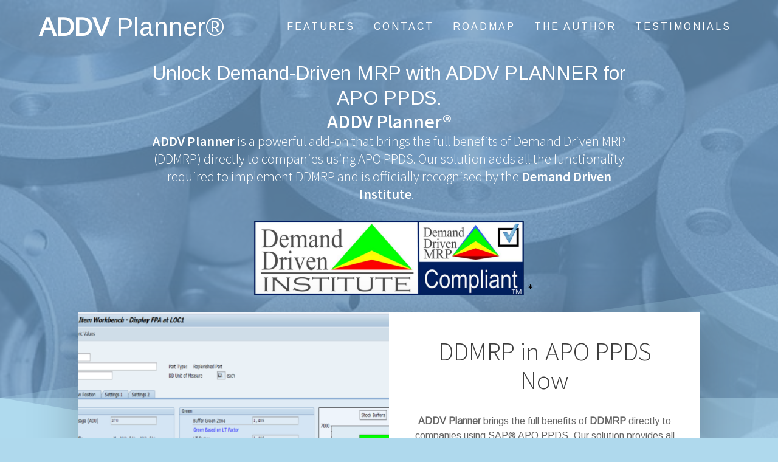

--- FILE ---
content_type: text/html; charset=UTF-8
request_url: https://addvplanner.com/
body_size: 22368
content:
<!DOCTYPE html>
<html lang="en-GB">
<head>
    <meta charset="UTF-8">
    <meta name="viewport" content="width=device-width, initial-scale=1">
    <link rel="profile" href="http://gmpg.org/xfn/11">

    <title>ADDV Planner® &#8211; DDMRP for Companies Planning and Producing with SAP® APO</title>
<meta name='robots' content='max-image-preview:large' />
	<style>img:is([sizes="auto" i], [sizes^="auto," i]) { contain-intrinsic-size: 3000px 1500px }</style>
	<link rel='dns-prefetch' href='//maps.googleapis.com' />
<link rel='dns-prefetch' href='//fonts.googleapis.com' />
<link href='https://fonts.gstatic.com' crossorigin rel='preconnect' />
<link rel="alternate" type="application/rss+xml" title="ADDV Planner® &raquo; Feed" href="https://addvplanner.com/feed/" />
<link rel="alternate" type="application/rss+xml" title="ADDV Planner® &raquo; Comments Feed" href="https://addvplanner.com/comments/feed/" />
<script type="text/javascript">
/* <![CDATA[ */
window._wpemojiSettings = {"baseUrl":"https:\/\/s.w.org\/images\/core\/emoji\/16.0.1\/72x72\/","ext":".png","svgUrl":"https:\/\/s.w.org\/images\/core\/emoji\/16.0.1\/svg\/","svgExt":".svg","source":{"concatemoji":"https:\/\/addvplanner.com\/wp-includes\/js\/wp-emoji-release.min.js?ver=fb708ed3c98348db03691b0cc4610ea0"}};
/*! This file is auto-generated */
!function(s,n){var o,i,e;function c(e){try{var t={supportTests:e,timestamp:(new Date).valueOf()};sessionStorage.setItem(o,JSON.stringify(t))}catch(e){}}function p(e,t,n){e.clearRect(0,0,e.canvas.width,e.canvas.height),e.fillText(t,0,0);var t=new Uint32Array(e.getImageData(0,0,e.canvas.width,e.canvas.height).data),a=(e.clearRect(0,0,e.canvas.width,e.canvas.height),e.fillText(n,0,0),new Uint32Array(e.getImageData(0,0,e.canvas.width,e.canvas.height).data));return t.every(function(e,t){return e===a[t]})}function u(e,t){e.clearRect(0,0,e.canvas.width,e.canvas.height),e.fillText(t,0,0);for(var n=e.getImageData(16,16,1,1),a=0;a<n.data.length;a++)if(0!==n.data[a])return!1;return!0}function f(e,t,n,a){switch(t){case"flag":return n(e,"\ud83c\udff3\ufe0f\u200d\u26a7\ufe0f","\ud83c\udff3\ufe0f\u200b\u26a7\ufe0f")?!1:!n(e,"\ud83c\udde8\ud83c\uddf6","\ud83c\udde8\u200b\ud83c\uddf6")&&!n(e,"\ud83c\udff4\udb40\udc67\udb40\udc62\udb40\udc65\udb40\udc6e\udb40\udc67\udb40\udc7f","\ud83c\udff4\u200b\udb40\udc67\u200b\udb40\udc62\u200b\udb40\udc65\u200b\udb40\udc6e\u200b\udb40\udc67\u200b\udb40\udc7f");case"emoji":return!a(e,"\ud83e\udedf")}return!1}function g(e,t,n,a){var r="undefined"!=typeof WorkerGlobalScope&&self instanceof WorkerGlobalScope?new OffscreenCanvas(300,150):s.createElement("canvas"),o=r.getContext("2d",{willReadFrequently:!0}),i=(o.textBaseline="top",o.font="600 32px Arial",{});return e.forEach(function(e){i[e]=t(o,e,n,a)}),i}function t(e){var t=s.createElement("script");t.src=e,t.defer=!0,s.head.appendChild(t)}"undefined"!=typeof Promise&&(o="wpEmojiSettingsSupports",i=["flag","emoji"],n.supports={everything:!0,everythingExceptFlag:!0},e=new Promise(function(e){s.addEventListener("DOMContentLoaded",e,{once:!0})}),new Promise(function(t){var n=function(){try{var e=JSON.parse(sessionStorage.getItem(o));if("object"==typeof e&&"number"==typeof e.timestamp&&(new Date).valueOf()<e.timestamp+604800&&"object"==typeof e.supportTests)return e.supportTests}catch(e){}return null}();if(!n){if("undefined"!=typeof Worker&&"undefined"!=typeof OffscreenCanvas&&"undefined"!=typeof URL&&URL.createObjectURL&&"undefined"!=typeof Blob)try{var e="postMessage("+g.toString()+"("+[JSON.stringify(i),f.toString(),p.toString(),u.toString()].join(",")+"));",a=new Blob([e],{type:"text/javascript"}),r=new Worker(URL.createObjectURL(a),{name:"wpTestEmojiSupports"});return void(r.onmessage=function(e){c(n=e.data),r.terminate(),t(n)})}catch(e){}c(n=g(i,f,p,u))}t(n)}).then(function(e){for(var t in e)n.supports[t]=e[t],n.supports.everything=n.supports.everything&&n.supports[t],"flag"!==t&&(n.supports.everythingExceptFlag=n.supports.everythingExceptFlag&&n.supports[t]);n.supports.everythingExceptFlag=n.supports.everythingExceptFlag&&!n.supports.flag,n.DOMReady=!1,n.readyCallback=function(){n.DOMReady=!0}}).then(function(){return e}).then(function(){var e;n.supports.everything||(n.readyCallback(),(e=n.source||{}).concatemoji?t(e.concatemoji):e.wpemoji&&e.twemoji&&(t(e.twemoji),t(e.wpemoji)))}))}((window,document),window._wpemojiSettings);
/* ]]> */
</script>
<link rel='stylesheet' id='one-page-express-style-css' href='https://addvplanner.com/wp-content/themes/one-page-express/style.css?ver=1.3.23' type='text/css' media='all' />
<style id='one-page-express-style-inline-css' type='text/css'>
img.logo.dark, img.custom-logo{max-height:50px;}
</style>
<link rel='stylesheet' id='one-page-express-common-css-css' href='https://addvplanner.com/wp-content/plugins/one-page-express-companion/theme-data/one-page-express/templates/css/common.css?ver=1.6.46' type='text/css' media='all' />
<link rel='stylesheet' id='companion-page-css-css' href='https://addvplanner.com/wp-content/plugins/one-page-express-companion/theme-data/one-page-express/sections/content.css?ver=1.6.46' type='text/css' media='all' />
<link rel='stylesheet' id='companion-cotent-swap-css-css' href='https://addvplanner.com/wp-content/plugins/one-page-express-companion/theme-data/one-page-express/templates/css/HoverFX.css?ver=1.6.46' type='text/css' media='all' />
<link rel='stylesheet' id='one-page-express-pro-style-css' href='https://addvplanner.com/wp-content/themes/one-page-express-pro/style.css?ver=1.3.23' type='text/css' media='all' />
<link rel='stylesheet' id='one-page-express-pro-content-css' href='https://addvplanner.com/wp-content/themes/one-page-express-pro/sections/content.css?ver=1.3.23' type='text/css' media='all' />
<link rel='stylesheet' id='fancybox-css' href='https://addvplanner.com/wp-content/themes/one-page-express-pro/assets/css/jquery.fancybox.min.css?ver=1.3.23' type='text/css' media='all' />
<style id='wp-emoji-styles-inline-css' type='text/css'>

	img.wp-smiley, img.emoji {
		display: inline !important;
		border: none !important;
		box-shadow: none !important;
		height: 1em !important;
		width: 1em !important;
		margin: 0 0.07em !important;
		vertical-align: -0.1em !important;
		background: none !important;
		padding: 0 !important;
	}
</style>
<link rel='stylesheet' id='wp-block-library-css' href='https://addvplanner.com/wp-includes/css/dist/block-library/style.min.css?ver=fb708ed3c98348db03691b0cc4610ea0' type='text/css' media='all' />
<style id='classic-theme-styles-inline-css' type='text/css'>
/*! This file is auto-generated */
.wp-block-button__link{color:#fff;background-color:#32373c;border-radius:9999px;box-shadow:none;text-decoration:none;padding:calc(.667em + 2px) calc(1.333em + 2px);font-size:1.125em}.wp-block-file__button{background:#32373c;color:#fff;text-decoration:none}
</style>
<style id='global-styles-inline-css' type='text/css'>
:root{--wp--preset--aspect-ratio--square: 1;--wp--preset--aspect-ratio--4-3: 4/3;--wp--preset--aspect-ratio--3-4: 3/4;--wp--preset--aspect-ratio--3-2: 3/2;--wp--preset--aspect-ratio--2-3: 2/3;--wp--preset--aspect-ratio--16-9: 16/9;--wp--preset--aspect-ratio--9-16: 9/16;--wp--preset--color--black: #000000;--wp--preset--color--cyan-bluish-gray: #abb8c3;--wp--preset--color--white: #ffffff;--wp--preset--color--pale-pink: #f78da7;--wp--preset--color--vivid-red: #cf2e2e;--wp--preset--color--luminous-vivid-orange: #ff6900;--wp--preset--color--luminous-vivid-amber: #fcb900;--wp--preset--color--light-green-cyan: #7bdcb5;--wp--preset--color--vivid-green-cyan: #00d084;--wp--preset--color--pale-cyan-blue: #8ed1fc;--wp--preset--color--vivid-cyan-blue: #0693e3;--wp--preset--color--vivid-purple: #9b51e0;--wp--preset--gradient--vivid-cyan-blue-to-vivid-purple: linear-gradient(135deg,rgba(6,147,227,1) 0%,rgb(155,81,224) 100%);--wp--preset--gradient--light-green-cyan-to-vivid-green-cyan: linear-gradient(135deg,rgb(122,220,180) 0%,rgb(0,208,130) 100%);--wp--preset--gradient--luminous-vivid-amber-to-luminous-vivid-orange: linear-gradient(135deg,rgba(252,185,0,1) 0%,rgba(255,105,0,1) 100%);--wp--preset--gradient--luminous-vivid-orange-to-vivid-red: linear-gradient(135deg,rgba(255,105,0,1) 0%,rgb(207,46,46) 100%);--wp--preset--gradient--very-light-gray-to-cyan-bluish-gray: linear-gradient(135deg,rgb(238,238,238) 0%,rgb(169,184,195) 100%);--wp--preset--gradient--cool-to-warm-spectrum: linear-gradient(135deg,rgb(74,234,220) 0%,rgb(151,120,209) 20%,rgb(207,42,186) 40%,rgb(238,44,130) 60%,rgb(251,105,98) 80%,rgb(254,248,76) 100%);--wp--preset--gradient--blush-light-purple: linear-gradient(135deg,rgb(255,206,236) 0%,rgb(152,150,240) 100%);--wp--preset--gradient--blush-bordeaux: linear-gradient(135deg,rgb(254,205,165) 0%,rgb(254,45,45) 50%,rgb(107,0,62) 100%);--wp--preset--gradient--luminous-dusk: linear-gradient(135deg,rgb(255,203,112) 0%,rgb(199,81,192) 50%,rgb(65,88,208) 100%);--wp--preset--gradient--pale-ocean: linear-gradient(135deg,rgb(255,245,203) 0%,rgb(182,227,212) 50%,rgb(51,167,181) 100%);--wp--preset--gradient--electric-grass: linear-gradient(135deg,rgb(202,248,128) 0%,rgb(113,206,126) 100%);--wp--preset--gradient--midnight: linear-gradient(135deg,rgb(2,3,129) 0%,rgb(40,116,252) 100%);--wp--preset--font-size--small: 13px;--wp--preset--font-size--medium: 20px;--wp--preset--font-size--large: 36px;--wp--preset--font-size--x-large: 42px;--wp--preset--spacing--20: 0.44rem;--wp--preset--spacing--30: 0.67rem;--wp--preset--spacing--40: 1rem;--wp--preset--spacing--50: 1.5rem;--wp--preset--spacing--60: 2.25rem;--wp--preset--spacing--70: 3.38rem;--wp--preset--spacing--80: 5.06rem;--wp--preset--shadow--natural: 6px 6px 9px rgba(0, 0, 0, 0.2);--wp--preset--shadow--deep: 12px 12px 50px rgba(0, 0, 0, 0.4);--wp--preset--shadow--sharp: 6px 6px 0px rgba(0, 0, 0, 0.2);--wp--preset--shadow--outlined: 6px 6px 0px -3px rgba(255, 255, 255, 1), 6px 6px rgba(0, 0, 0, 1);--wp--preset--shadow--crisp: 6px 6px 0px rgba(0, 0, 0, 1);}:where(.is-layout-flex){gap: 0.5em;}:where(.is-layout-grid){gap: 0.5em;}body .is-layout-flex{display: flex;}.is-layout-flex{flex-wrap: wrap;align-items: center;}.is-layout-flex > :is(*, div){margin: 0;}body .is-layout-grid{display: grid;}.is-layout-grid > :is(*, div){margin: 0;}:where(.wp-block-columns.is-layout-flex){gap: 2em;}:where(.wp-block-columns.is-layout-grid){gap: 2em;}:where(.wp-block-post-template.is-layout-flex){gap: 1.25em;}:where(.wp-block-post-template.is-layout-grid){gap: 1.25em;}.has-black-color{color: var(--wp--preset--color--black) !important;}.has-cyan-bluish-gray-color{color: var(--wp--preset--color--cyan-bluish-gray) !important;}.has-white-color{color: var(--wp--preset--color--white) !important;}.has-pale-pink-color{color: var(--wp--preset--color--pale-pink) !important;}.has-vivid-red-color{color: var(--wp--preset--color--vivid-red) !important;}.has-luminous-vivid-orange-color{color: var(--wp--preset--color--luminous-vivid-orange) !important;}.has-luminous-vivid-amber-color{color: var(--wp--preset--color--luminous-vivid-amber) !important;}.has-light-green-cyan-color{color: var(--wp--preset--color--light-green-cyan) !important;}.has-vivid-green-cyan-color{color: var(--wp--preset--color--vivid-green-cyan) !important;}.has-pale-cyan-blue-color{color: var(--wp--preset--color--pale-cyan-blue) !important;}.has-vivid-cyan-blue-color{color: var(--wp--preset--color--vivid-cyan-blue) !important;}.has-vivid-purple-color{color: var(--wp--preset--color--vivid-purple) !important;}.has-black-background-color{background-color: var(--wp--preset--color--black) !important;}.has-cyan-bluish-gray-background-color{background-color: var(--wp--preset--color--cyan-bluish-gray) !important;}.has-white-background-color{background-color: var(--wp--preset--color--white) !important;}.has-pale-pink-background-color{background-color: var(--wp--preset--color--pale-pink) !important;}.has-vivid-red-background-color{background-color: var(--wp--preset--color--vivid-red) !important;}.has-luminous-vivid-orange-background-color{background-color: var(--wp--preset--color--luminous-vivid-orange) !important;}.has-luminous-vivid-amber-background-color{background-color: var(--wp--preset--color--luminous-vivid-amber) !important;}.has-light-green-cyan-background-color{background-color: var(--wp--preset--color--light-green-cyan) !important;}.has-vivid-green-cyan-background-color{background-color: var(--wp--preset--color--vivid-green-cyan) !important;}.has-pale-cyan-blue-background-color{background-color: var(--wp--preset--color--pale-cyan-blue) !important;}.has-vivid-cyan-blue-background-color{background-color: var(--wp--preset--color--vivid-cyan-blue) !important;}.has-vivid-purple-background-color{background-color: var(--wp--preset--color--vivid-purple) !important;}.has-black-border-color{border-color: var(--wp--preset--color--black) !important;}.has-cyan-bluish-gray-border-color{border-color: var(--wp--preset--color--cyan-bluish-gray) !important;}.has-white-border-color{border-color: var(--wp--preset--color--white) !important;}.has-pale-pink-border-color{border-color: var(--wp--preset--color--pale-pink) !important;}.has-vivid-red-border-color{border-color: var(--wp--preset--color--vivid-red) !important;}.has-luminous-vivid-orange-border-color{border-color: var(--wp--preset--color--luminous-vivid-orange) !important;}.has-luminous-vivid-amber-border-color{border-color: var(--wp--preset--color--luminous-vivid-amber) !important;}.has-light-green-cyan-border-color{border-color: var(--wp--preset--color--light-green-cyan) !important;}.has-vivid-green-cyan-border-color{border-color: var(--wp--preset--color--vivid-green-cyan) !important;}.has-pale-cyan-blue-border-color{border-color: var(--wp--preset--color--pale-cyan-blue) !important;}.has-vivid-cyan-blue-border-color{border-color: var(--wp--preset--color--vivid-cyan-blue) !important;}.has-vivid-purple-border-color{border-color: var(--wp--preset--color--vivid-purple) !important;}.has-vivid-cyan-blue-to-vivid-purple-gradient-background{background: var(--wp--preset--gradient--vivid-cyan-blue-to-vivid-purple) !important;}.has-light-green-cyan-to-vivid-green-cyan-gradient-background{background: var(--wp--preset--gradient--light-green-cyan-to-vivid-green-cyan) !important;}.has-luminous-vivid-amber-to-luminous-vivid-orange-gradient-background{background: var(--wp--preset--gradient--luminous-vivid-amber-to-luminous-vivid-orange) !important;}.has-luminous-vivid-orange-to-vivid-red-gradient-background{background: var(--wp--preset--gradient--luminous-vivid-orange-to-vivid-red) !important;}.has-very-light-gray-to-cyan-bluish-gray-gradient-background{background: var(--wp--preset--gradient--very-light-gray-to-cyan-bluish-gray) !important;}.has-cool-to-warm-spectrum-gradient-background{background: var(--wp--preset--gradient--cool-to-warm-spectrum) !important;}.has-blush-light-purple-gradient-background{background: var(--wp--preset--gradient--blush-light-purple) !important;}.has-blush-bordeaux-gradient-background{background: var(--wp--preset--gradient--blush-bordeaux) !important;}.has-luminous-dusk-gradient-background{background: var(--wp--preset--gradient--luminous-dusk) !important;}.has-pale-ocean-gradient-background{background: var(--wp--preset--gradient--pale-ocean) !important;}.has-electric-grass-gradient-background{background: var(--wp--preset--gradient--electric-grass) !important;}.has-midnight-gradient-background{background: var(--wp--preset--gradient--midnight) !important;}.has-small-font-size{font-size: var(--wp--preset--font-size--small) !important;}.has-medium-font-size{font-size: var(--wp--preset--font-size--medium) !important;}.has-large-font-size{font-size: var(--wp--preset--font-size--large) !important;}.has-x-large-font-size{font-size: var(--wp--preset--font-size--x-large) !important;}
:where(.wp-block-post-template.is-layout-flex){gap: 1.25em;}:where(.wp-block-post-template.is-layout-grid){gap: 1.25em;}
:where(.wp-block-columns.is-layout-flex){gap: 2em;}:where(.wp-block-columns.is-layout-grid){gap: 2em;}
:root :where(.wp-block-pullquote){font-size: 1.5em;line-height: 1.6;}
</style>
<link rel='stylesheet' id='one-page-express-fonts-css' href='https://fonts.googleapis.com/css?family=Source+Sans+Pro%3A200%2C300%2C600%2C700%2C900%2C200%2C300%2C600%2C700%2C900%2C200%2Cnormal%2C300%2C600%2C700%7CPlayfair+Display%3Aregular%2Citalic%2C700%2C900%2Cregular%2Citalic%2C700%2C900%7CAclonica%3Anormal%2Cregular%7CArimo%3Aregular%2Citalic&#038;subset=latin%2Clatin-ext' type='text/css' media='all' />
<link rel='stylesheet' id='one-page-express-font-awesome-css' href='https://addvplanner.com/wp-content/themes/one-page-express/assets/font-awesome/font-awesome.min.css?ver=1.3.23' type='text/css' media='all' />
<link rel='stylesheet' id='one-page-express-font-awesome-extra-css' href='https://addvplanner.com/wp-content/themes/one-page-express/assets/font-awesome/font-awesome-extra.min.css?ver=1.3.23' type='text/css' media='all' />
<link rel='stylesheet' id='one-page-express-animate-css' href='https://addvplanner.com/wp-content/themes/one-page-express/assets/css/animate.css?ver=1.3.23' type='text/css' media='all' />
<link rel='stylesheet' id='one-page-express-webgradients-css' href='https://addvplanner.com/wp-content/themes/one-page-express/assets/css/webgradients.css?ver=1.3.23' type='text/css' media='all' />
<link rel='stylesheet' id='kirki-styles-one_page_express-css' href='https://addvplanner.com/wp-content/themes/one-page-express/customizer/kirki/assets/css/kirki-styles.css' type='text/css' media='all' />
<style id='kirki-styles-one_page_express-inline-css' type='text/css'>
.header-homepage.color-overlay:before{background-color:#6B97BF;opacity:0.79;}.header-homepage + .header-separator svg{height:400px!important;}.header.color-overlay:before{background-color:#4A88BF;opacity:0.8;}.header-separator svg{height:189px!important;}.inner-header-description{padding-top:0%;padding-bottom:10%;}.header-homepage .header-description-row{padding-top:0%;padding-bottom:0%;}.footer{border-color:#0079AD !important;}.footer-column-colored-1{background-color:#0079AD !important;}body{font-family:Arimo, Helvetica, Arial, sans-serif;color:#666666;font-size:16px;}body h1{font-family:"Source Sans Pro", Helvetica, Arial, sans-serif;font-weight:;font-size:3.4em;line-height:115%;letter-spacing:normal;text-transform:uppercase;color:#000000;}body h2{font-family:"Source Sans Pro", Helvetica, Arial, sans-serif;font-weight:;font-size:2.3em;line-height:110%;letter-spacing:normal;text-transform:none;color:#3D3D3D;}body h3{font-family:"Source Sans Pro", Helvetica, Arial, sans-serif;font-weight:;font-size:1.44em;line-height:115%;letter-spacing:normal;text-transform:none;color:#333333;}body h4{font-family:"Source Sans Pro", Helvetica, Arial, sans-serif;font-weight:;font-size:1.11em;line-height:150%;letter-spacing:normal;text-transform:none;color:#333333;}body h5{font-family:"Source Sans Pro", Helvetica, Arial, sans-serif;font-weight:700;font-style:normal;font-size:1em;line-height:150%;letter-spacing:2px;text-transform:none;color:#333333;}body h6{font-family:"Source Sans Pro", Helvetica, Arial, sans-serif;font-weight:;font-size:1em;line-height:100%;letter-spacing:3px;text-transform:uppercase;color:#B5B5B5;}.header-top.homepage.coloured-nav a.text-logo,.header-top.homepage a.text-logo{font-family:inherit;font-weight:600;font-style:normal;font-size:2.6em;line-height:100%;letter-spacing:0px;text-transform:none;color:#ffffff!important;}.header-top.homepage.fixto-fixed a.text-logo{color:#000000!important;}.header-top.homepage #drop_mainmenu>li>a,.header-top.homepage a#fm2_drop_mainmenu_mobile_button .caption{font-family:inherit;font-weight:400;font-style:normal;font-size:1em;line-height:115%;letter-spacing:3px;text-transform:uppercase;color:#FFFFFF;}.header-top.homepage #drop_mainmenu>li.current_page_item>a,.header-top.homepage #drop_mainmenu>li:hover>a,.header-top.homepage #drop_mainmenu>li.hover>a,.header-top.homepage a#fm2_drop_mainmenu_mobile_button .caption{-webkit-text-shadow:0px 0px 0px #FFFFFF, 0px 0px 0px #FFFFFF;-moz-text-shadow:0px 0px 0px #FFFFFF, 0px 0px 0px #FFFFFF;text-shadow:0px 0px 0px #FFFFFF, 0px 0px 0px #FFFFFF;}.header-top.homepage #drop_mainmenu>li.current_page_item>a,.header-top.homepage a#fm2_drop_mainmenu_mobile_button .caption{border-bottom-color:#FFFFFF;}.header-top.homepage.bordered{border-bottom-color:#FFFFFF;}.header-top.homepage.coloured-nav #drop_mainmenu>li>a,.header-top.homepage.coloured-nav a#fm2_drop_mainmenu_mobile_button .caption,.header-top.homepage.fixto-fixed #drop_mainmenu>li>a,.header-top.homepage.fixto-fixed a#fm2_drop_mainmenu_mobile_button .caption{color:#000000;}.header-top.homepage.coloured-nav #drop_mainmenu>li.current_page_item>a,.header-top.homepage.coloured-nav #drop_mainmenu>li:hover>a,.header-top.homepage.coloured-nav #drop_mainmenu>li.hover>a,.header-top.homepage.coloured-nav a#fm2_drop_mainmenu_mobile_button .caption,.header-top.homepage.fixto-fixed #drop_mainmenu>li.current_page_item>a,.header-top.homepage.fixto-fixed #drop_mainmenu>li:hover>a,.header-top.homepage.fixto-fixed #drop_mainmenu>li.hover>a,.header-top.homepage.fixto-fixed a#fm2_drop_mainmenu_mobile_button .caption{-webkit-text-shadow:0px 0px 0px #000000, 0px 0px 0px #000000;-moz-text-shadow:0px 0px 0px #000000, 0px 0px 0px #000000;text-shadow:0px 0px 0px #000000, 0px 0px 0px #000000;}.header-top.homepage #drop_mainmenu ul li a{background-color:#3F464C!important;color:#FFFFFF!important;font-family:inherit;font-weight:400;font-size:0.6em;line-height:120%;letter-spacing:0px;text-transform:uppercase;}.header-top.homepage #drop_mainmenu ul li a:hover,.header-top.homepage #drop_mainmenu ul li a.hover{background-color:#2176ff!important;}.header-top.homepage #drop_mainmenu > li ul{border-bottom-color:#2176ff!important;}.header-top.homepage.coloured-nav,.header-top.homepage.fixto-fixed{background-color:#FFFFFF!important;}.header-top:not(.homepage) a.text-logo,.header-top:not(.homepage) a.text-logo{font-family:inherit;font-weight:600;font-size:2.6em;line-height:100%;letter-spacing:0px;text-transform:none;color:#ffffff!important;}.header-top.fixto-fixed:not(.homepage) a.text-logo, .header-top.alternate:not(.homepage) a.text-logo{color:#000000!important;}.header-top:not(.homepage) #drop_mainmenu>li>a,.header-top:not(.homepage) a#fm2_drop_mainmenu_mobile_button .caption,.header-top:not(.homepage) #drop_mainmenu>li>a,.header-top:not(.homepage) a#fm2_drop_mainmenu_mobile_button .caption{font-family:inherit;font-weight:400;font-size:0.9em;line-height:115%;letter-spacing:3px;text-transform:uppercase;color:#FFFFFF;}.header-top:not(.homepage) #drop_mainmenu>li.current_page_item>a,.header-top:not(.homepage) #drop_mainmenu>li:hover>a,.header-top:not(.homepage) #drop_mainmenu>li.hover>a,.header-top:not(.homepage) a#fm2_drop_mainmenu_mobile_button .caption,.header-top:not(.homepage) #drop_mainmenu>li.current_page_item>a,.header-top:not(.homepage) #drop_mainmenu>li:hover>a,.header-top:not(.homepage) #drop_mainmenu>li.hover>a,.header-top:not(.homepage) a#fm2_drop_mainmenu_mobile_button .caption{-webkit-text-shadow:0px 0px 0px #FFFFFF, 0px 0px 0px #FFFFFF;-moz-text-shadow:0px 0px 0px #FFFFFF, 0px 0px 0px #FFFFFF;text-shadow:0px 0px 0px #FFFFFF, 0px 0px 0px #FFFFFF;}.header-top:not(.homepage) #drop_mainmenu>li.current_page_item>a,.header-top:not(.homepage) a#fm2_drop_mainmenu_mobile_button .caption,.header-top:not(.homepage) #drop_mainmenu>li.current_page_item>a,.header-top:not(.homepage) a#fm2_drop_mainmenu_mobile_button .caption{border-bottom-color:#FFFFFF;}.header-top.bordered:not(.homepage){border-bottom-color:#FFFFFF;}.header-top.fixto-fixed:not(.homepage) #drop_mainmenu>li>a,.header-top.fixto-fixed:not(.homepage) a#fm2_drop_mainmenu_mobile_button .caption,.header-top.alternate:not(.homepage) #drop_mainmenu>li>a,.header-top.alternate:not(.homepage) a#fm2_drop_mainmenu_mobile_button .caption{color:#000000;}.header-top.fixto-fixed:not(.homepage) #drop_mainmenu>li.current_page_item>a,.header-top.fixto-fixed:not(.homepage) #drop_mainmenu>li:hover>a,.header-top.fixto-fixed:not(.homepage) #drop_mainmenu>li.hover>a,.header-top.fixto-fixed:not(.homepage) a#fm2_drop_mainmenu_mobile_button .caption,.header-top.alternate:not(.homepage) #drop_mainmenu>li.current_page_item>a,.header-top.alternate:not(.homepage) #drop_mainmenu>li:hover>a,.header-top.alternate:not(.homepage) #drop_mainmenu>li.hover>a,.header-top.alternate:not(.homepage) a#fm2_drop_mainmenu_mobile_button .caption{-webkit-text-shadow:0px 0px 0px #000000, 0px 0px 0px #000000;-moz-text-shadow:0px 0px 0px #000000, 0px 0px 0px #000000;text-shadow:0px 0px 0px #000000, 0px 0px 0px #000000;}.header-top:not(.homepage) #drop_mainmenu ul li a,.header-top:not(.homepage) #drop_mainmenu ul li a{background-color:#3F464C!important;color:#FFFFFF!important;font-family:inherit;font-weight:400;font-size:0.6em;line-height:120%;letter-spacing:0px;text-transform:uppercase;}.header-top:not(.homepage) #drop_mainmenu ul li a:hover,.header-top:not(.homepage) #drop_mainmenu ul li a.hover,.header-top:not(.homepage) #drop_mainmenu ul li a:hover,.header-top:not(.homepage) #drop_mainmenu ul li a.hover{background-color:#2176ff!important;}.header-top:not(.homepage) #drop_mainmenu > li ul,.header-top:not(.homepage) #drop_mainmenu > li ul{border-bottom-color:#2176ff!important;}.header-top.coloured-nav:not(.homepage),.header-top.fixto-fixed:not(.homepage),.header-top.alternate:not(.homepage){background-color:#FFFFFF!important;}.header-homepage h1.heading8{font-family:"Source Sans Pro", Helvetica, Arial, sans-serif;font-weight:600;font-style:normal;font-size:2em;line-height:115%;text-transform:none;color:#FFFFFF;margin-top:0;margin-bottom:0px;}.header-homepage p.header-subtitle{font-family:"Source Sans Pro", Helvetica, Arial, sans-serif;font-weight:300;font-style:normal;font-size:1.4em;line-height:130%;text-transform:none;color:#FFFFFF;margin-top:0;margin-bottom:10px;}.header:not(.header-homepage) h1.heading8{font-family:"Source Sans Pro", Helvetica, Arial, sans-serif;font-weight:600;font-style:normal;font-size:2em;line-height:115%;text-transform:uppercase;color:#FFFFFF;}.header:not(.header-homepage) p.header-subtitle{font-family:"Source Sans Pro", Helvetica, Arial, sans-serif;font-weight:300;font-style:normal;font-size:1.4em;line-height:130%;text-transform:none;color:#FFFFFF;}.header-homepage p.header-subtitle2{font-family:Arimo, Helvetica, Arial, sans-serif;font-weight:300;font-style:normal;font-size:2em;line-height:130%;text-transform:none;color:#FFFFFF;margin-top:0;margin-bottom:0;}body.pro-inner-page{background-color:#FFFFFF!important;background-image:url("none")!important;}body.pro-inner-page #page .svg-white-bg{fill:#FFFFFF;}.header-homepage + .header-separator path.svg-white-bg{fill:#AFD9ED!important;}body.page .header path.svg-white-bg{fill:#ffffff!important;}@media only screen and (min-width: 768px){.inner-header-description{text-align:center;}.header-content .align-holder{text-align:center!important;}.header-content{width:80%!important;}body h1{font-size:3.4em;}body h2{font-size:2.7em;}body h3{font-size:2.2em;}body h4{font-size:1.11em;}body h5{font-size:0.5em;}body h6{font-size:1em;}}
</style>
<link rel='stylesheet' id='kirki-styles-one_page_express_front_page_header_margin-css' href='https://addvplanner.com/wp-content/themes/one-page-express/customizer/kirki/assets/css/kirki-styles.css' type='text/css' media='all' />
<style id='kirki-styles-one_page_express_front_page_header_margin-inline-css' type='text/css'>
.header-homepage{padding-bottom:350px;}
</style>
<script type="text/javascript" src="https://addvplanner.com/wp-content/plugins/one-page-express-companion/theme-data/one-page-express/templates/js/libs/hammer.js?ver=1.6.46" id="companion-lib-hammer-js"></script>
<script type="text/javascript" src="https://addvplanner.com/wp-content/plugins/one-page-express-companion/theme-data/one-page-express/templates/js/libs/modernizr.js?ver=1.6.46" id="companion-lib-modernizr-js"></script>
<script type="text/javascript" src="https://addvplanner.com/wp-includes/js/jquery/jquery.min.js?ver=3.7.1" id="jquery-core-js"></script>
<script type="text/javascript" src="https://addvplanner.com/wp-includes/js/jquery/jquery-migrate.min.js?ver=3.4.1" id="jquery-migrate-js"></script>
<script type="text/javascript" src="https://addvplanner.com/wp-content/plugins/one-page-express-companion/theme-data/one-page-express/templates/js/HoverFX.js?ver=1.6.46" id="companion-cotent-swap-js"></script>
<script type="text/javascript" src="https://addvplanner.com/wp-content/plugins/one-page-express-companion/theme-data/one-page-express/sections/scripts.js?ver=1.6.46" id="companion-scripts-js"></script>
<script type="text/javascript" src="https://maps.googleapis.com/maps/api/js?key&amp;ver=fb708ed3c98348db03691b0cc4610ea0" id="google-maps-api-js"></script>
<script type="text/javascript" src="https://addvplanner.com/wp-content/themes/one-page-express-pro/assets/js/scripts.js?ver=1.3.23" id="one-page-express-pro-js"></script>
<script type="text/javascript" src="https://addvplanner.com/wp-content/themes/one-page-express-pro/assets/js/jquery.fancybox.min.js?ver=1.3.23" id="fancybox-js"></script>
<script type="text/javascript" src="https://addvplanner.com/wp-content/themes/one-page-express/assets/js/smoothscroll.js?ver=1.3.23" id="one-page-express-smoothscroll-js"></script>
<link rel="https://api.w.org/" href="https://addvplanner.com/wp-json/" /><link rel="alternate" title="JSON" type="application/json" href="https://addvplanner.com/wp-json/wp/v2/pages/600" /><link rel="EditURI" type="application/rsd+xml" title="RSD" href="https://addvplanner.com/xmlrpc.php?rsd" />

<link rel="canonical" href="https://addvplanner.com/" />
<link rel='shortlink' href='https://addvplanner.com/' />
<link rel="alternate" title="oEmbed (JSON)" type="application/json+oembed" href="https://addvplanner.com/wp-json/oembed/1.0/embed?url=https%3A%2F%2Faddvplanner.com%2F" />
<link rel="alternate" title="oEmbed (XML)" type="text/xml+oembed" href="https://addvplanner.com/wp-json/oembed/1.0/embed?url=https%3A%2F%2Faddvplanner.com%2F&#038;format=xml" />
		<style data-name="overlap">
			@media only screen and (min-width: 768px) {
				.header-homepage {
					padding-bottom: 350px;
				}

				.homepage-template .content {
					position: relative;
					z-index: 10;
				}

				.homepage-template .page-content div[data-overlap]:first-of-type>div:first-of-type {
					margin-top: -350px;
					background: transparent !important;
				}
			}
		</style>
			        <style data-name="overlap">
            @media only screen and (min-width: 768px) {
                .blog .content,
                .archive .content,
                .single-post .content {
                    position: relative;
                    z-index: 10;
                }

                .blog .content > .gridContainer > .row,
                .archive .content > .gridContainer > .row,
                .single-post .content > .gridContainer > .row {
                    margin-top: -200px;
                    background: transparent !important;
                }

                .blog .header,
                .archive .header,
                .single-post .header {
                    padding-bottom: 200px;
                }
            }
        </style>
	    <style>
        @media only screen and (min-width: 768px) {
            .align-container {
                margin: auto auto  auto  auto            }
        }
    </style>
	        <style type="text/css">
            body.pro-inner-page {
                background-image: none !important;
            }
        </style>
        <style type="text/css" id="custom-background-css">
body.custom-background { background-color: #afd9ed; }
</style>
	<link rel="icon" href="https://addvplanner.com/wp-content/uploads/2021/04/cropped-Favicon-32x32.jpg" sizes="32x32" />
<link rel="icon" href="https://addvplanner.com/wp-content/uploads/2021/04/cropped-Favicon-192x192.jpg" sizes="192x192" />
<link rel="apple-touch-icon" href="https://addvplanner.com/wp-content/uploads/2021/04/cropped-Favicon-180x180.jpg" />
<meta name="msapplication-TileImage" content="https://addvplanner.com/wp-content/uploads/2021/04/cropped-Favicon-270x270.jpg" />
		<style type="text/css" id="wp-custom-css">
			/*
You can add your own CSS here.

Click the help icon above to learn more.
*/

		</style>
		    <style type="text/css">
        .button.color1{background-color:#769dbf !important;}
.button.color1{color:#ffffff;}
.button.color1:hover{background-color:#6C93B5 !important;}
.fa.color1{color:#769dbf  !important;}
.fa.color1:hover{color:#6C93B5  !important;}
body .header-top .fm2_drop_mainmenu .menu-item.color1 > a {color:#769dbf !important; border-bottom-color:#769dbf !important; }
body .header-top .fm2_drop_mainmenu .menu-item.color1:hover > a,body .header-top .fm2_drop_mainmenu .menu-item.color1.current-menu-item > a{color:#80A7C9 !important; text-shadow: 0px 0px 0px #80A7C9 !important;}
.button.color2{background-color:#4caf50 !important;}
.button.color2{color:#ffffff;}
.button.color2:hover{background-color:#42A546 !important;}
.fa.color2{color:#4caf50  !important;}
.fa.color2:hover{color:#42A546  !important;}
body .header-top .fm2_drop_mainmenu .menu-item.color2 > a {color:#4caf50 !important; border-bottom-color:#4caf50 !important; }
body .header-top .fm2_drop_mainmenu .menu-item.color2:hover > a,body .header-top .fm2_drop_mainmenu .menu-item.color2.current-menu-item > a{color:#56B95A !important; text-shadow: 0px 0px 0px #56B95A !important;}
.button.color3{background-color:#fbc02d !important;}
.button.color3{color:#ffffff;}
.button.color3:hover{background-color:#F1B623 !important;}
.fa.color3{color:#fbc02d  !important;}
.fa.color3:hover{color:#F1B623  !important;}
body .header-top .fm2_drop_mainmenu .menu-item.color3 > a {color:#fbc02d !important; border-bottom-color:#fbc02d !important; }
body .header-top .fm2_drop_mainmenu .menu-item.color3:hover > a,body .header-top .fm2_drop_mainmenu .menu-item.color3.current-menu-item > a{color:#FFCA37 !important; text-shadow: 0px 0px 0px #FFCA37 !important;}
.button.color4{background-color:#8c239f !important;}
.button.color4{color:#ffffff;}
.button.color4:hover{background-color:#821995 !important;}
.fa.color4{color:#8c239f  !important;}
.fa.color4:hover{color:#821995  !important;}
body .header-top .fm2_drop_mainmenu .menu-item.color4 > a {color:#8c239f !important; border-bottom-color:#8c239f !important; }
body .header-top .fm2_drop_mainmenu .menu-item.color4:hover > a,body .header-top .fm2_drop_mainmenu .menu-item.color4.current-menu-item > a{color:#962DA9 !important; text-shadow: 0px 0px 0px #962DA9 !important;}
.button.color5{background-color:#ff8c00 !important;}
.button.color5{color:#ffffff;}
.button.color5:hover{background-color:#F58200 !important;}
.fa.color5{color:#ff8c00  !important;}
.fa.color5:hover{color:#F58200  !important;}
body .header-top .fm2_drop_mainmenu .menu-item.color5 > a {color:#ff8c00 !important; border-bottom-color:#ff8c00 !important; }
body .header-top .fm2_drop_mainmenu .menu-item.color5:hover > a,body .header-top .fm2_drop_mainmenu .menu-item.color5.current-menu-item > a{color:#FF960A !important; text-shadow: 0px 0px 0px #FF960A !important;}
.button.color6{background-color:#ffffff !important;}
.button.color6:hover{background-color:#F5F5F5 !important;}
.fa.color6{color:#ffffff  !important;}
.fa.color6:hover{color:#F5F5F5  !important;}
body .header-top .fm2_drop_mainmenu .menu-item.color6 > a {color:#ffffff !important; border-bottom-color:#ffffff !important; }
body .header-top .fm2_drop_mainmenu .menu-item.color6:hover > a,body .header-top .fm2_drop_mainmenu .menu-item.color6.current-menu-item > a{color:#FFFFFF !important; text-shadow: 0px 0px 0px #FFFFFF !important;}
.team-colors-membercol:nth-of-type(4n+1) .team-colors-icon:hover{color:#6C93B5;}
h3.team-large-square-membername, .fa.font-icon-post, .post-header a{color:#769dbf;}
.team-colors-membercol:nth-of-type(4n+1) .team-colors-background{background-color:#769dbf;}
.features-coloured-icon-boxes-featurecol:nth-of-type(4n+1)  a.features-coloured-button{background-color:#769dbf;}
.features-coloured-icon-boxes-featurecol:nth-of-type(4n+1)  a.features-coloured-button:hover, .features-coloured-icon-boxes-featurecol:nth-of-type(4n+1)  a.features-coloured-button:active{background-color:#6C93B5;}
.features-coloured-icon-boxes-featurecol:nth-of-type(4n+1) .features-coloured-icon-boxes-iconcontainer{background-color:#769dbf;}
img.team-small-memberimg-normal{border-color:#769dbf;}
.team-large-square-membercard{border-bottom-color:#769dbf;}
.cp12cols .bg-alt-color, .cp6cols:nth-of-type(2n+1) .bg-alt-color, .cp4cols:nth-of-type(3n+1) .bg-alt-color, .cp3cols:nth-of-type(4n+1) .bg-alt-color, .cp2cols:nth-of-type(6n+1) .bg-alt-color{background-color:#769dbf;}
.cp12cols.border-bottom-alt-color, .cp6cols:nth-of-type(2n+1).border-bottom-alt-color, .cp4cols:nth-of-type(3n+1).border-bottom-alt-color, .cp3cols:nth-of-type(4n+1).border-bottom-alt-color, .cp2cols:nth-of-type(6n+1).border-bottom-alt-color{border-bottom-color:#769dbf;}
.features-large-icons-featcol .features-icon-container{background-color:#769dbf;}
.features-icon-container-nomargin{background-color:#769dbf;}
form[type="submit"]{background-color:#769dbf;}
.wpcf7-form [type="submit"]{background-color:#769dbf;}
.fa.font-icon-23{color:#769dbf;}
.fa.font-icon-21{color:#769dbf;}
.fa.font-video-icon:hover, .fa.font-icon-video-on-bottom:hover{color:#6C93B5;}
#searchsubmit{background-color:#769dbf;}
#searchsubmit{border-color:#769dbf;}
.widget > .widgettitle{border-left-color:#769dbf;}
.button.blue{background-color:#769dbf;}
.button.blue:hover{background-color:#6C93B5;}
.button.blue:active{background-color:#769dbf;}
.post-content{border-bottom-color:#769dbf;}
.team-colors-membercol:nth-of-type(4n+2) .team-colors-icon:hover{color:#42A546;}
.team-colors-membercol:nth-of-type(4n+2) .team-colors-background{background-color:#4caf50;}
.cp12cols .bg-alt-color, .cp6cols:nth-of-type(2n+2) .bg-alt-color, .cp4cols:nth-of-type(3n+2) .bg-alt-color, .cp3cols:nth-of-type(4n+2) .bg-alt-color, .cp2cols:nth-of-type(6n+2) .bg-alt-color{background-color:#4caf50;}
.features-coloured-icon-boxes-featurecol:nth-of-type(4n+2)  a.features-coloured-button{background-color:#4caf50;}
.features-coloured-icon-boxes-featurecol:nth-of-type(4n+2)  a.features-coloured-button:hover, .features-coloured-icon-boxes-featurecol:nth-of-type(4n+2)  a.features-coloured-button:active{background-color:#42A546;}
.features-coloured-icon-boxes-featurecol:nth-of-type(4n+2) .features-coloured-icon-boxes-iconcontainer{background-color:#4caf50;}
.cp6cols:nth-of-type(2n+2).border-bottom-alt-color, .cp4cols:nth-of-type(3n+2).border-bottom-alt-color, .cp3cols:nth-of-type(4n+2).border-bottom-alt-color, .cp2cols:nth-of-type(6n+2).border-bottom-alt-color{border-bottom-color:#4caf50;}
.button.green{background-color:#4caf50;}
.button.green:hover{background-color:#42A546;}
.button.green:active{background-color:#4caf50;}
.team-colors-membercol:nth-of-type(4n+3) .team-colors-icon:hover{color:#F1B623;}
.cp4cols:nth-of-type(3n+3) .bg-alt-color, .cp3cols:nth-of-type(4n+3) .bg-alt-color, .cp2cols:nth-of-type(6n+3) .bg-alt-color{background-color:#fbc02d;}
.team-colors-membercol:nth-of-type(4n+3) .team-colors-background{background-color:#fbc02d;}
.features-coloured-icon-boxes-featurecol:nth-of-type(4n+3)  a.features-coloured-button{background-color:#fbc02d;}
.features-coloured-icon-boxes-featurecol:nth-of-type(4n+3)  a.features-coloured-button:hover, .features-coloured-icon-boxes-featurecol:nth-of-type(4n+3)  a.features-coloured-button:active{background-color:#F1B623;}
.features-coloured-icon-boxes-featurecol:nth-of-type(4n+3) .features-coloured-icon-boxes-iconcontainer{background-color:#fbc02d;}
.cp4cols:nth-of-type(3n+3).border-bottom-alt-color, .cp3cols:nth-of-type(4n+3).border-bottom-alt-color, .cp2cols:nth-of-type(6n+3).border-bottom-alt-color{border-bottom-color:#fbc02d;}
.button.yellow{background-color:#fbc02d;}
.button.yellow:hover{background-color:#F1B623;}
.button.yellow:active{background-color:#fbc02d;}
.team-colors-membercol:nth-of-type(4n+4) .team-colors-icon:hover{color:#821995;}
.cp12cols .bg-alt-color, .cp6cols:nth-of-type(2n+4) .bg-alt-color, .cp4cols:nth-of-type(3n+4) .bg-alt-color, .cp3cols:nth-of-type(4n+4) .bg-alt-color, .cp2cols:nth-of-type(6n+4) .bg-alt-color{background-color:#8c239f;}
.team-colors-membercol:nth-of-type(4n+4) .team-colors-background{background-color:#8c239f;}
.features-coloured-icon-boxes-featurecol:nth-of-type(4n+4)  a.features-coloured-button{background-color:#8c239f;}
.features-coloured-icon-boxes-featurecol:nth-of-type(4n+4)  a.features-coloured-button:hover, .features-coloured-icon-boxes-featurecol:nth-of-type(4n+4)  a.features-coloured-button:active{background-color:#821995;}
.features-coloured-icon-boxes-featurecol:nth-of-type(4n+4) .features-coloured-icon-boxes-iconcontainer{background-color:#8c239f;}
.button.purple{background-color:#8c239f;}
.button.purple:hover{background-color:#821995;}
.button.purple:active{background-color:#8c239f;}
#ContentSwap103 .swap-inner, #ContentSwap102 .swap-inner {background-color:rgba(118,157,191,0.75);}
.team-colors-membercol.color1 .team-colors-icon:hover{color:#769dbf;}
.team-colors-membercol.color2 .team-colors-icon:hover{color:#4caf50;}
.team-colors-membercol.color3 .team-colors-icon:hover{color:#fbc02d;}
.team-colors-membercol.color4 .team-colors-icon:hover{color:#8c239f;}
.team-colors-membercol.color5 .team-colors-icon:hover{color:#ff8c00;}
.team-colors-membercol.color6 .team-colors-icon:hover{color:#ffffff;}
.team-large-square-membercol.color1 h3.team-large-square-membername{color:#769dbf;}
.team-large-square-membercol.color2 h3.team-large-square-membername{color:#4caf50;}
.team-large-square-membercol.color3 h3.team-large-square-membername{color:#fbc02d;}
.team-large-square-membercol.color4 h3.team-large-square-membername{color:#8c239f;}
.team-large-square-membercol.color5 h3.team-large-square-membername{color:#ff8c00;}
.team-large-square-membercol.color6 h3.team-large-square-membername{color:#ffffff;}
.team-large-square-membercol.color1 .team-large-square-membercard{border-bottom-color:#769dbf;}
.team-large-square-membercol.color2 .team-large-square-membercard{border-bottom-color:#4caf50;}
.team-large-square-membercol.color3 .team-large-square-membercard{border-bottom-color:#fbc02d;}
.team-large-square-membercol.color4 .team-large-square-membercard{border-bottom-color:#8c239f;}
.team-large-square-membercol.color5 .team-large-square-membercard{border-bottom-color:#ff8c00;}
.team-large-square-membercol.color6 .team-large-square-membercard{border-bottom-color:#ffffff;}
.team-colors-membercol.color1 .team-colors-background{background-color:#769dbf;}
.team-colors-membercol.color2 .team-colors-background{background-color:#4caf50;}
.team-colors-membercol.color3 .team-colors-background{background-color:#fbc02d;}
.team-colors-membercol.color4 .team-colors-background{background-color:#8c239f;}
.team-colors-membercol.color5 .team-colors-background{background-color:#ff8c00;}
.team-colors-membercol.color6 .team-colors-background{background-color:#ffffff;}
.team-small-membercol.color1 img.team-small-memberimg-normal{border-color:#769dbf;}
.team-small-membercol.color2 img.team-small-memberimg-normal{border-color:#4caf50;}
.team-small-membercol.color3 img.team-small-memberimg-normal{border-color:#fbc02d;}
.team-small-membercol.color4 img.team-small-memberimg-normal{border-color:#8c239f;}
.team-small-membercol.color5 img.team-small-memberimg-normal{border-color:#ff8c00;}
.team-small-membercol.color6 img.team-small-memberimg-normal{border-color:#ffffff;}
.features-large-icons-featcol.color1 .features-icon-container{background-color:#769dbf;}
.features-large-icons-featcol.color2 .features-icon-container{background-color:#4caf50;}
.features-large-icons-featcol.color3 .features-icon-container{background-color:#fbc02d;}
.features-large-icons-featcol.color4 .features-icon-container{background-color:#8c239f;}
.features-large-icons-featcol.color5 .features-icon-container{background-color:#ff8c00;}
.features-large-icons-featcol.color6 .features-icon-container{background-color:#ffffff;}
.features-large-icons-featcol.color1 .features-icon-container-nomargin{background-color:#769dbf;}
.features-large-icons-featcol.color2 .features-icon-container-nomargin{background-color:#4caf50;}
.features-large-icons-featcol.color3 .features-icon-container-nomargin{background-color:#fbc02d;}
.features-large-icons-featcol.color4 .features-icon-container-nomargin{background-color:#8c239f;}
.features-large-icons-featcol.color5 .features-icon-container-nomargin{background-color:#ff8c00;}
.features-large-icons-featcol.color6 .features-icon-container-nomargin{background-color:#ffffff;}
.features-coloured-icon-boxes-featurecol.color1 a.features-coloured-button{background-color:#769dbf;}
.features-coloured-icon-boxes-featurecol.color2 a.features-coloured-button{background-color:#4caf50;}
.features-coloured-icon-boxes-featurecol.color3 a.features-coloured-button{background-color:#fbc02d;}
.features-coloured-icon-boxes-featurecol.color4 a.features-coloured-button{background-color:#8c239f;}
.features-coloured-icon-boxes-featurecol.color5 a.features-coloured-button{background-color:#ff8c00;}
.features-coloured-icon-boxes-featurecol.color6 a.features-coloured-button{background-color:#ffffff;}
.features-coloured-icon-boxes-featurecol.color1 a.features-coloured-button:hover{background-color:#769dbf;}
.features-coloured-icon-boxes-featurecol.color2 a.features-coloured-button:hover{background-color:#4caf50;}
.features-coloured-icon-boxes-featurecol.color3 a.features-coloured-button:hover{background-color:#fbc02d;}
.features-coloured-icon-boxes-featurecol.color4 a.features-coloured-button:hover{background-color:#8c239f;}
.features-coloured-icon-boxes-featurecol.color5 a.features-coloured-button:hover{background-color:#ff8c00;}
.features-coloured-icon-boxes-featurecol.color6 a.features-coloured-button:hover{background-color:#ffffff;}
.features-coloured-icon-boxes-featurecol.color1 a.features-coloured-button:active{background-color:#769dbf;}
.features-coloured-icon-boxes-featurecol.color2 a.features-coloured-button:active{background-color:#4caf50;}
.features-coloured-icon-boxes-featurecol.color3 a.features-coloured-button:active{background-color:#fbc02d;}
.features-coloured-icon-boxes-featurecol.color4 a.features-coloured-button:active{background-color:#8c239f;}
.features-coloured-icon-boxes-featurecol.color5 a.features-coloured-button:active{background-color:#ff8c00;}
.features-coloured-icon-boxes-featurecol.color6 a.features-coloured-button:active{background-color:#ffffff;}
.features-coloured-icon-boxes-featurecol.color1 .features-coloured-icon-boxes-iconcontainer{background-color:#769dbf;}
.features-coloured-icon-boxes-featurecol.color2 .features-coloured-icon-boxes-iconcontainer{background-color:#4caf50;}
.features-coloured-icon-boxes-featurecol.color3 .features-coloured-icon-boxes-iconcontainer{background-color:#fbc02d;}
.features-coloured-icon-boxes-featurecol.color4 .features-coloured-icon-boxes-iconcontainer{background-color:#8c239f;}
.features-coloured-icon-boxes-featurecol.color5 .features-coloured-icon-boxes-iconcontainer{background-color:#ff8c00;}
.features-coloured-icon-boxes-featurecol.color6 .features-coloured-icon-boxes-iconcontainer{background-color:#ffffff;}
.color1 .button.blue, .color1 .button.blue:hover, .color1 .button.blue:active{background-color:#769dbf;}
.color2 .button.blue, .color2 .button.blue:hover, .color2 .button.blue:active{background-color:#4caf50;}
.color3 .button.blue, .color3 .button.blue:hover, .color3 .button.blue:active{background-color:#fbc02d;}
.color4 .button.blue, .color4 .button.blue:hover, .color4 .button.blue:active{background-color:#8c239f;}
.color5 .button.blue, .color5 .button.blue:hover, .color5 .button.blue:active{background-color:#ff8c00;}
.color6 .button.blue, .color6 .button.blue:hover, .color6 .button.blue:active{background-color:#ffffff;}
.color1 .button.green, .color1 .button.green:hover, .color1 .button.green:active{background-color:#769dbf;}
.color2 .button.green, .color2 .button.green:hover, .color2 .button.green:active{background-color:#4caf50;}
.color3 .button.green, .color3 .button.green:hover, .color3 .button.green:active{background-color:#fbc02d;}
.color4 .button.green, .color4 .button.green:hover, .color4 .button.green:active{background-color:#8c239f;}
.color5 .button.green, .color5 .button.green:hover, .color5 .button.green:active{background-color:#ff8c00;}
.color6 .button.green, .color6 .button.green:hover, .color6 .button.green:active{background-color:#ffffff;}
.color1 .button.yellow, .color1 .button.yellow:hover, .color1 .button.yellow:active{background-color:#769dbf;}
.color2 .button.yellow, .color2 .button.yellow:hover, .color2 .button.yellow:active{background-color:#4caf50;}
.color3 .button.yellow, .color3 .button.yellow:hover, .color3 .button.yellow:active{background-color:#fbc02d;}
.color4 .button.yellow, .color4 .button.yellow:hover, .color4 .button.yellow:active{background-color:#8c239f;}
.color5 .button.yellow, .color5 .button.yellow:hover, .color5 .button.yellow:active{background-color:#ff8c00;}
.color6 .button.yellow, .color6 .button.yellow:hover, .color6 .button.yellow:active{background-color:#ffffff;}
.color1 .button.purple, .color1 .button.purple:hover, .color1 .button.purple:active{background-color:#769dbf;}
.color2 .button.purple, .color2 .button.purple:hover, .color2 .button.purple:active{background-color:#4caf50;}
.color3 .button.purple, .color3 .button.purple:hover, .color3 .button.purple:active{background-color:#fbc02d;}
.color4 .button.purple, .color4 .button.purple:hover, .color4 .button.purple:active{background-color:#8c239f;}
.color5 .button.purple, .color5 .button.purple:hover, .color5 .button.purple:active{background-color:#ff8c00;}
.color6 .button.purple, .color6 .button.purple:hover, .color6 .button.purple:active{background-color:#ffffff;}
[data-id] .color1 .bg-alt-color{background-color:#769dbf;}
[data-id] .color2 .bg-alt-color{background-color:#4caf50;}
[data-id] .color3 .bg-alt-color{background-color:#fbc02d;}
[data-id] .color4 .bg-alt-color{background-color:#8c239f;}
[data-id] .color5 .bg-alt-color{background-color:#ff8c00;}
[data-id] .color6 .bg-alt-color{background-color:#ffffff;}
[data-id] .border-bottom-alt-color.color1{border-bottom-color:#769dbf;}
[data-id] .border-bottom-alt-color.color2{border-bottom-color:#4caf50;}
[data-id] .border-bottom-alt-color.color3{border-bottom-color:#fbc02d;}
[data-id] .border-bottom-alt-color.color4{border-bottom-color:#8c239f;}
[data-id] .border-bottom-alt-color.color5{border-bottom-color:#ff8c00;}
[data-id] .border-bottom-alt-color.color6{border-bottom-color:#ffffff;}
.team-large-square-membercol.color1 #ContentSwap103 .swap-inner, .team-large-square-membercol.color1 #ContentSwap102 .swap-inner {background-color:rgba(118,157,191,0.75);}
.team-large-square-membercol.color2 #ContentSwap103 .swap-inner, .team-large-square-membercol.color2 #ContentSwap102 .swap-inner {background-color:rgba(76,175,80,0.75);}
.team-large-square-membercol.color3 #ContentSwap103 .swap-inner, .team-large-square-membercol.color3 #ContentSwap102 .swap-inner {background-color:rgba(251,192,45,0.75);}
.team-large-square-membercol.color4 #ContentSwap103 .swap-inner, .team-large-square-membercol.color4 #ContentSwap102 .swap-inner {background-color:rgba(140,35,159,0.75);}
.team-large-square-membercol.color5 #ContentSwap103 .swap-inner, .team-large-square-membercol.color5 #ContentSwap102 .swap-inner {background-color:rgba(255,140,0,0.75);}
.team-large-square-membercol.color6 #ContentSwap103 .swap-inner, .team-large-square-membercol.color6 #ContentSwap102 .swap-inner {background-color:rgba(255,255,255,0.75);}    </style>
        <style id="ope-pro-page-custom-styles">
        [data-ovid="ovid-features-2-446"]:before{
	background-color:rgba(0,0,0,0);

}[data-ovid="ovid-testimonials-1-1684"]:before{
	background-color:rgba(0,0,0,0);

}[data-id=testimonials-boxed-section] div.section-separator-top svg path{
	fill:#6592bf;

}[data-id=testimonials-boxed-section] div.section-separator-top{
	height:5%;

}[data-ovid="ovid-features-2-1738"]:before{
	background-color:rgba(0,0,0,0);

}[data-id=features-image-cards-section] div.section-separator-top svg path{
	fill:#6391bf;

}[data-id=features-image-cards-section] div.section-separator-top{
	height:3%;

}[data-ovid="ovid-the-author-8181"]:before{
	background-color:rgba(0,0,0,0);

}[data-id=about-image-section-pro] div.section-separator-top svg path{
	fill:#548dbf;

}[data-id=about-image-section-pro] div.section-separator-top{
	height:15%;

}[data-id="testimonials-boxed-section"]{
	padding-top:2;
	padding-bottom:0;

}[data-ovid="ovid-about-5-7737"]:before{
	background-color:rgba(0,0,0,0);

}[data-id="about-text-icons-section-1"]{
	padding-top:4;
	padding-bottom:0;

}[data-ovid="ovid-features-5-16272"]:before{
	background-color:rgba(0,0,0,0);

}[data-id="features-small-icon-cards-section-1"]{
	padding-top:3;
	padding-bottom:0;

}[data-id=features-small-icon-cards-section-1] div.section-separator-top svg path{
	fill:#578fbf;

}[data-id="about-image-section-pro"]{
	padding-top:2;
	padding-bottom:0;

}[data-id=about-text-icons-section-1] div.section-separator-top svg path{
	fill:#83a3bf;

}[data-id="features-image-cards-section"]{
	padding-top:2;
	padding-bottom:0;

}
    </style>
            <style id="ope-compiled-css">
            /* CACHED SCSS */

.ope-card{background-color:#FFFFFF;border-radius:3px;text-align:center;box-shadow:0px 1px 2px 0px rgba(0, 0, 0, 0.14), 0 3px 1px -2px rgba(0, 0, 0, 0.2), 0 1px 5px 0 rgba(0, 0, 0, 0.12);-moz-box-shadow:0px 1px 2px 0px rgba(0, 0, 0, 0.14), 0 3px 1px -2px rgba(0, 0, 0, 0.2), 0 1px 5px 0 rgba(0, 0, 0, 0.12);-webkit-box-shadow:0px 1px 2px 0px rgba(0, 0, 0, 0.14), 0 3px 1px -2px rgba(0, 0, 0, 0.2), 0 1px 5px 0 rgba(0, 0, 0, 0.12);padding:30px}fieldset{border:none;padding:0 0 8px 0;margin:0}input[type=text],input[type=tel],input[type=url],input[type=email],input[type=password],input[type=number]{box-sizing:border-box;min-height:2.7083333333rem;width:100%;padding:0.6944444444rem;margin-bottom:0.6944444444rem;font-family:inherit;font-size:14.4px;vertical-align:middle;border:0.0694444444rem solid #ebe9eb;border-radius:0.2083333333rem;outline:none;background-color:white}input[type=text]:focus,input[type=tel]:focus,input[type=url]:focus,input[type=email]:focus,input[type=password]:focus,input[type=number]:focus{border-color:#769dbf}input[type=text]:disabled,input[type=tel]:disabled,input[type=url]:disabled,input[type=email]:disabled,input[type=password]:disabled,input[type=number]:disabled{background-color:#eee;cursor:not-allowed}textarea{box-sizing:border-box;min-height:2.7083333333rem;width:100%;padding:0.6944444444rem;margin-bottom:0.6944444444rem;font-family:inherit;font-size:14.4px;vertical-align:middle;border:0.0694444444rem solid #ebe9eb;border-radius:0.2083333333rem;outline:none;background-color:white;display:block;overflow:auto}textarea:focus{border-color:#769dbf}textarea:disabled{background-color:#eee;cursor:not-allowed}input[type=search]{box-sizing:border-box;min-height:2.7083333333rem;width:100%;padding:0.6944444444rem;margin-bottom:0.6944444444rem;font-family:inherit;font-size:14.4px;vertical-align:middle;border:0.0694444444rem solid #ebe9eb;border-radius:0.2083333333rem;outline:none;background-color:white;-webkit-appearance:none;-moz-appearance:none;padding:0 0.2777777778rem}input[type=search]:focus{border-color:#769dbf}input[type=search]:disabled{background-color:#eee;cursor:not-allowed}form{position:relative;color:inherit}form select{height:2.7083333333rem;width:100%;padding-left:0.6944444444rem;margin-bottom:0.6944444444rem;font-family:inherit;font-size:14.4px;border:0.0694444444rem solid #ebe9eb;border-radius:0.2083333333rem;outline:none;background-color:white}form select:focus{border-color:#769dbf}form select:disabled{background-color:#eee;cursor:not-allowed}select[multiple]{-webkit-appearance:none;-moz-appearance:none;width:100%;padding:0 0.6944444444rem;margin-bottom:0.6944444444rem;font-family:inherit;font-size:14.4px;border:0.0694444444rem solid #ebe9eb;border-radius:0.2083333333rem;outline:none;background-color:white}select[multiple]:focus{border-color:#769dbf}select[multiple]:disabled{background-color:#eee;cursor:not-allowed}        </style>
        </head>

<body class="home wp-singular page-id-600 custom-background wp-theme-one-page-express wp-child-theme-one-page-express-pro homepage-template">
    <style>
        .screen-reader-text[href="#page-content"]:focus {
            background-color: #f1f1f1;
            border-radius: 3px;
            box-shadow: 0 0 2px 2px rgba(0, 0, 0, 0.6);
            clip: auto !important;
            clip-path: none;
            color: #21759b;

        }
    </style>
    <a class="skip-link screen-reader-text"
       href="#page-content">Skip to content</a>
	<div class="header-top homepage "  data-sticky='0'  data-sticky-mobile='1'  data-sticky-to='top' >
    <div class="navigation-wrapper ope-front-page">
    <div class="logo_col">
        <a class="text-logo" href="https://addvplanner.com/">ADDV<span style="font-weight: 300;" class="span12"> Planner®</span></a>    </div>
    <div class="main_menu_col">
        <div id="drop_mainmenu_container" class="menu-menu-container"><ul id="drop_mainmenu" class="fm2_drop_mainmenu"><li id="menu-item-1599" class="menu-item menu-item-type-custom menu-item-object-custom current-menu-item current_page_item menu-item-home menu-item-1599"><a href="https://addvplanner.com/#features" aria-current="page">Features</a></li>
<li id="menu-item-1605" class="menu-item menu-item-type-custom menu-item-object-custom current-menu-item current_page_item menu-item-home menu-item-1605"><a href="https://addvplanner.com/#contact" aria-current="page">Contact</a></li>
<li id="menu-item-1640" class="menu-item menu-item-type-custom menu-item-object-custom current-menu-item current_page_item menu-item-home menu-item-1640"><a href="https://addvplanner.com/#roadmap-1" aria-current="page">Roadmap</a></li>
<li id="menu-item-1387" class="menu-item menu-item-type-custom menu-item-object-custom menu-item-1387"><a href="#the-author">The Author</a></li>
<li id="menu-item-1388" class="menu-item menu-item-type-custom menu-item-object-custom menu-item-1388"><a href="#testimonials">Testimonials</a></li>
</ul></div>    </div>
</div></div>

<div id="page" class="site">
    <div class="header-wrapper">
        <div  class='header-homepage  color-overlay  v-align-top' style='min-height:'>
                                                <div class="header-description gridContainer ope-pro-content content-on-center">
                <div class="row header-description-row">
    <div class="header-content header-content-centered">
        <div class="align-holder">
            <p class="header-subtitle2">Unlock Demand-Driven MRP with ADDV PLANNER for APO PPDS.</p><h1 class="heading8">ADDV Planner®</h1><p class="header-subtitle"><span style="font-weight: 600;" >ADDV Planner</span> is a powerful add-on that brings the full benefits of Demand Driven MRP (DDMRP) directly to companies using APO PPDS. Our solution adds all the functionality required to implement DDMRP and is officially recognised by the <span style="font-weight: 600;" >Demand Driven Institute</span>.&nbsp;&nbsp;<br ><br ><a href="https://www.demanddriveninstitute.com/" data-mce-selected="inline-boundary" class="customize-unpreviewable" ><img class="custom-image" title="" src="https://addvplanner.com/wp-content/uploads/2021/12/DDMRP-compliance-logo-smaller.png" alt="" ></a></p><div class="header-buttons-wrapper"></div>        </div>
    </div>
</div>
            </div>
        </div>
        <div class="header-separator header-separator-bottom header-separator-reverse"><svg xmlns="http://www.w3.org/2000/svg" viewBox="0 0 2600 131.1" preserveAspectRatio="none">
	<path class="svg-white-bg" d="M0 0L2600 0 2600 69.1 0 0z"/>
	<path class="svg-white-bg" style="opacity:0.5" d="M0 0L2600 0 2600 69.1 0 69.1z"/>
	<path class="svg-white-bg" style="opacity:0.25" d="M2600 0L0 0 0 130.1 2600 69.1z"/>
</svg></div>    </div>

<div class="content">
		<div class="page-content">
		<div  id="intro" class="stripped-about-four-boxes-section stripped-about-four-boxes-section-1" style="background-color: #ffffff;" data-label="Intro" data-id="stripped-about-four-boxes-section-1" data-category="overlapable" data-overlap="true">
<div  class="gridContainer">
<div  class="about-four-boxes-innerrow flexbox-list">
<div  class="about-four-boxes-imgcol" style="background-image: url(&quot;https://addvplanner.com/wp-content/uploads/2022/01/PWBITEM.png&quot;);" data-bg="image"></div>
<div  class="about-four-boxes-textcol" data-type="column">
<h2  class="" aria-label="To enrich screen reader interactions, please activate Accessibility in Grammarly extension settings">DDMRP in APO PPDS Now</h2>
<p  class="" aria-label="To enrich screen reader interactions, please activate Accessibility in Grammarly extension settings"><span style="font-weight: 600;" >ADDV Planner</span> brings the full benefits of <span style="font-weight: 600;" >DDMRP</span> directly to companies using SAP® APO PPDS. Our solution provides all the necessary functionality to implement the methodology and is officially recognised by the Demand Driven Institute. 
<br ><br ><span style="font-weight: 600;" >You do not need to wait for S/4HANA</span> to reduce inventory, improve customer service, and protect your production process from the Volatility, Uncertainty, Complexity,&nbsp;and Ambiguity of the new VUCA world.<br ><br >The product roadmap also includes a future extension to support the <span style="font-weight: 600;" >Demand-Driven Operating Model (DDOM)</span> functionality. PPDS&#8217;s advanced scheduling and capacity planning functionality provides a perfect platform for implementing DDOM.</p>


</div>
<div  class="about-four-boxes-textcol" data-type="column">
<h2  class="" aria-label="To enrich screen reader interactions, please activate Accessibility in Grammarly extension settings">Smooth Migration to S4HANA</h2>
<p  class="" aria-label="To enrich screen reader interactions, please activate Accessibility in Grammarly extension settings">With a future-proof roadmap, we ensure your investment is protected. We are actively porting the solution to <span style="font-weight: 600;" >S/4HANA Advanced Planning (ePPDS)</span>.
<br >
<br >Because ADDV Planner&#8217;s core functionality is consistent across platforms, migrating your planning will be a <span style="font-weight: 600;" >straightforward technical migration</span>. This means you can upgrade to ADDV Planner for S/4HANA with no new data collection, no user retraining, and no complex change management.<br ><br >By decoupling your DDMRP implementation from your S/4HANA migration, you can avoid adding pressure to an already challenging project. This approach significantly <span style="font-weight: 600;" >reduces risk</span> and ensures your critical DDMRP benefits aren&#8217;t postponed or deprioritised during a complex transition.</p>


</div>
<div  class="about-four-boxes-imgcol2" style="background-image: url(&quot;https://addvplanner.com/wp-content/uploads/2022/01/BufferProj.png&quot;);" data-bg="image"></div>
</div>
</div>
</div><div  id="features" class="features-image-cards-section content-relative" style="background-color: #ffffff; background-image: none;" data-label="Features" data-id="features-image-cards-section" data-category="features" data-ovid="ovid-features-2-1738"><div  class="section-separator-top">
    <svg  class="section-separator-top" data-separator-name="triangle-asymmetrical-negative" preserveAspectRatio="none" viewBox="0 0 1000 100" xmlns="http://www.w3.org/2000/svg">
        <path  class="svg-white-bg" d="M737.9,94.7L0,0v100h1000V0L737.9,94.7z"></path>
    </svg>
</div>

<div  class="gridContainer">
<div  class="features-image-cards-textrow">
<div  class="features-image-cards-textcol dynamic-color" data-type="column">
<h4  class=""><span  style="font-weight: 600;">ADDV Planner Features at a Glance</span></h4>
<h2  class=""><span  style="font-family: Arimo, arial, helvetica, sans-serif;">Full-Featured and By The Book</span></h2>
<p  class="" aria-label="To enrich screen reader interactions, please activate Accessibility in Grammarly extension settings">ADDV Planner has been designed and developed to implement the full range of DDMRP features, while closely following the presentation of these features in the seminal book by Smith and Ptak.</p>
<p  class="" aria-label="To enrich screen reader interactions, please activate Accessibility in Grammarly extension settings">At the same time, ADDV Planner leverages the rich and time-tested functionality of SAP Production Planning and Detailed Scheduling (PPDS).</p>


</div>
</div>
<div  class="features-image-cards-innerrow flexbox-list dark-text" data-type="row">
<div  class="features-image-cards-cardcol cp6cols-tablet cp4cols">
<div  class="features-image-cards-cardrow"><img  decoding="async" class="features-image-cards-featimg" title="" src="https://addvplanner.com/wp-content/uploads/2022/01/PWBITEM_small.png" alt="">
<div  class="features-image-cards-cardtextrow" data-type="column">
<h4  class="">Planner WorkBench (PWB) Item</h4>
<p  class="" aria-label="To enrich screen reader interactions, please activate Accessibility in Grammarly extension settings">A central transaction to monitor the DDMRP situation of a product location.
<br ><br >The transaction is used to maintain the parameters that control the item&#8217;s behaviour.<br >It also displays all calculations, proposed procurement, and alerts related to the buffer point, with a layout as close as possible to the one&nbsp;depicted in the book.
</p>


<hr  class="features-image-cards-separator">


</div>
</div>
</div>
<div  class="features-image-cards-cardcol cp6cols-tablet cp4cols">
<div  class="features-image-cards-cardrow"><img  decoding="async" class="features-image-cards-featimg" title="" src="https://addvplanner.com/wp-content/uploads/2022/01/PWBLIST_small.png" alt="">
<div  class="features-image-cards-cardtextrow" data-type="column">
<h4  class="">Planner WorkBench (PWB) List</h4>
<p  class="" aria-label="To enrich screen reader interactions, please activate Accessibility in Grammarly extension settings">A flexible report that shows all the current DDMRP values for the product-location.
<br >Different layouts are used to display groups of fields for different uses (General status, ADU calculation, NFP, etc.).</p>
<p  class="" aria-label="To enrich screen reader interactions, please activate Accessibility in Grammarly extension settings">As it includes priority position and alerts, it points the planner to the materials that require attention. Clicking the line displays the PWB Item transaction for the product location.</p>


<hr  class="features-image-cards-separator">


</div>
</div>
</div>
<div  class="features-image-cards-cardcol cp6cols-tablet cp4cols">
<div  class="features-image-cards-cardrow"><img  decoding="async" class="features-image-cards-featimg" title="" src="https://addvplanner.com/wp-content/uploads/2022/01/network-small.png" alt="">
<div  class="features-image-cards-cardtextrow" data-type="column">
<h4  class="">DDMRP Buffers</h4>
<p  class="" aria-label="To enrich screen reader interactions, please activate Accessibility in Grammarly extension settings">Buffers are positioned in the network by defining the part as non-buffered or buffered (Replenished, Max-Min, or Replenished Override).
<br >
<br >Buffers are constantly recalculated to reflect the current ADU and any change in parameters.&nbsp;<br >Time series adjustment factors can be used to preempt known changes in the product location situation.</p>


<hr  class="features-image-cards-separator">


</div>
</div>
</div>
<div  class="features-image-cards-cardcol cp6cols-tablet cp4cols">
<div  class="features-image-cards-cardrow"><img  decoding="async" class="features-image-cards-featimg" title="" src="https://addvplanner.com/wp-content/uploads/2021/05/qualified-demand-Small.jpg" alt="">
<div  class="features-image-cards-cardtextrow" data-type="column">
<h4  class="">Net Flow Position</h4>
<p  class="" aria-label="To enrich screen reader interactions, please activate Accessibility in Grammarly extension settings">After calculating qualified demand directly from the system in a dual horizon/threshold approach, the NFP and recommended supply are determined.</p>


<hr  class="features-image-cards-separator">
<p  class=""><a  class="" href="#" target="_self" rel="noopener" data-reiki-hidden="true"><i  class="font-icon-22 fa fa-arrow-circle-right color6" data-cp-fa="true"></i>&nbsp;learn more</a></p>

</div>
</div>
</div>
<div  class="features-image-cards-cardcol cp6cols-tablet cp4cols">
<div  class="features-image-cards-cardrow"><img  decoding="async" class="features-image-cards-featimg" title="" src="https://addvplanner.com/wp-content/uploads/2021/04/sim-small.jpg" alt="">
<div  class="features-image-cards-cardtextrow" data-type="column">
<h4  class="">Simulation</h4>
<p  class="" aria-label="To enrich screen reader interactions, please activate Accessibility in Grammarly extension settings">A simulation tool that projects – in figures and graphically – the system response to real or simulated demand. The simulation can be executed daily or for a specified range of days.</p>


<hr  class="features-image-cards-separator">
<p  class=""><a  class="" href="#" target="_self" rel="noopener" data-reiki-hidden="true"><i  class="font-icon-22 fa fa-arrow-circle-right color6" data-cp-fa="true"></i>&nbsp;learn more</a></p>

</div>
</div>
</div>
<div  class="features-image-cards-cardcol cp6cols-tablet cp4cols">
<div  class="features-image-cards-cardrow"><img  decoding="async" class="features-image-cards-featimg" title="" src="https://addvplanner.com/wp-content/uploads/2021/04/Peojected-on-hand-small-.jpg" alt="">
<div  class="features-image-cards-cardtextrow" data-type="column">
<h4  class="">Alerts</h4>
<p  class="" aria-label="To enrich screen reader interactions, please activate Accessibility in Grammarly extension settings">All alerts recommended by the methodology to monitor DDMRP execution are provided, as well as ADU alerts, which are used to detect unexpected changes in demand.</p>


<hr  class="features-image-cards-separator">
<p  class=""><a  class="" href="#" target="_self" rel="noopener" data-reiki-hidden="true"><i  class="font-icon-22 fa fa-arrow-circle-right color6" data-cp-fa="true"></i>&nbsp;learn more</a></p>

</div>
</div>
</div>
<div  class="features-image-cards-cardcol cp6cols-tablet cp4cols">
<div  class="features-image-cards-cardrow"><img  decoding="async" class="features-image-cards-featimg" title="" src="https://addvplanner.com/wp-content/uploads/2021/04/Product-Heuristics.jpg" alt="">
<div  class="features-image-cards-cardtextrow" data-type="column">
<h4  class="">DDMRP Heuristics</h4>
<p  class="" aria-label="To enrich screen reader interactions, please activate Accessibility in Grammarly extension settings">A custom heuristic logic that,&nbsp; based on the material’s NFP, generates a planned order for the recommended supply quantity, either interactively or as a background job.</p>


<hr  class="features-image-cards-separator">
<p  class=""><a  class="" href="#" target="_self" rel="noopener" data-reiki-hidden="true"><i  class="font-icon-22 fa fa-arrow-circle-right color6" data-cp-fa="true"></i>&nbsp;learn more</a></p>

</div>
</div>
</div>
<div  class="features-image-cards-cardcol cp6cols-tablet cp4cols">
<div  class="features-image-cards-cardrow"><img  decoding="async" class="features-image-cards-featimg" title="" src="https://addvplanner.com/wp-content/uploads/2022/01/BufferProj-small.png" alt="">
<div  class="features-image-cards-cardtextrow" data-type="column">
<h4  class="">Buffer Projection</h4>
<p  class="" aria-label="To enrich screen reader interactions, please activate Accessibility in Grammarly extension settings">All future time-dependent adjustment factors can be maintained, and the buffer projection can be simulated. The ADDV planner uses the saved value for the current date in calculations.</p>


<hr  class="features-image-cards-separator">
<p  class=""><a  class="" href="#" target="_self" rel="noopener" data-reiki-hidden="true"><i  class="font-icon-22 fa fa-arrow-circle-right color6" data-cp-fa="true"></i>&nbsp;learn more</a></p>

</div>
</div>
</div>
<div  class="features-image-cards-cardcol cp6cols-tablet cp4cols">
<div  class="features-image-cards-cardrow"><img  decoding="async" class="features-image-cards-featimg" title="" src="https://addvplanner.com/wp-content/uploads/2022/01/RRP-Small.png" alt="">
<div  class="features-image-cards-cardtextrow" data-type="column">
<h4  class="">Buffer Status Visibility in RRP* Transactions</h4>
<p  class="" aria-label="To enrich screen reader interactions, please activate Accessibility in Grammarly extension settings">DDMRP-relevant values are visible as custom fields in RRP transactions (product, receipt, and requirement views), providing a direct way to view and set priorities for production and purchase.</p>


<hr  class="features-image-cards-separator">
<p  class=""><a  class="" href="#" target="_self" rel="noopener" data-reiki-hidden="true"><i  class="font-icon-22 fa fa-arrow-circle-right color6" data-cp-fa="true"></i>&nbsp;learn more</a></p>

</div>
</div>
</div>
<div  class="features-image-cards-cardcol cp6cols-tablet cp4cols">
<div  class="features-image-cards-cardrow"><img  decoding="async" class="features-image-cards-featimg" title="" src="https://addvplanner.com/wp-content/uploads/2021/05/PB-small.jpg" alt="">
<div  class="features-image-cards-cardtextrow" data-type="column">
<h4  class="">Buffer Status Visibility in the Planning Board</h4>
<p  class="" aria-label="To enrich screen reader interactions, please activate Accessibility in Grammarly extension settings">Schedule operations with DDMRP priority position information (colours and figures) displayed on the planning board.
</p>


<hr  class="features-image-cards-separator">
<p  class=""><a  class="" href="#" target="_self" rel="noopener" data-reiki-hidden="true"><i  class="font-icon-22 fa fa-arrow-circle-right color6" data-cp-fa="true"></i>&nbsp;learn more</a></p>

</div>
</div>
</div>
<div  class="features-image-cards-cardcol cp6cols-tablet cp4cols">
<div  class="features-image-cards-cardrow"><img  decoding="async" class="features-image-cards-featimg" title="" src="https://addvplanner.com/wp-content/uploads/2021/05/log-small.jpg" alt="">
<div  class="features-image-cards-cardtextrow" data-type="column">
<h4  class="">Calculation and Simulation Logs</h4>
<p  class="" aria-label="To enrich screen reader interactions, please activate Accessibility in Grammarly extension settings">Full traceability on the applications log of DDMRP decisions and calculations during simulation runs and daily updates.</p>
<p  class="" aria-label="To enrich screen reader interactions, please activate Accessibility in Grammarly extension settings">Most calculation formulas are also detailed along with their resulting value in the PWB item transaction.</p>


<hr  class="features-image-cards-separator">
<p  class=""><a  class="" href="#" target="_self" rel="noopener" data-reiki-hidden="true"><i  class="font-icon-22 fa fa-arrow-circle-right color6" data-cp-fa="true"></i>&nbsp;learn more</a></p>

</div>
</div>
</div>
<div  class="features-image-cards-cardcol cp6cols-tablet cp4cols">
<div  class="features-image-cards-cardrow"><img  decoding="async" class="features-image-cards-featimg" title="" src="https://addvplanner.com/wp-content/uploads/2021/05/Tools.jpg" alt="">
<div  class="features-image-cards-cardtextrow" data-type="column">
<h4  class="">Data Tools and Background Jobs</h4>
<p  class="" aria-label="To enrich screen reader interactions, please activate Accessibility in Grammarly extension settings">Predefined tools to download and upload ADDV Planner data.</p>
<p  class="" aria-label="To enrich screen reader interactions, please activate Accessibility in Grammarly extension settings">Additional programs to run in the background, performing daily calculations (ADU, Buffers, NFP, etc.)</p>


<hr  class="features-image-cards-separator">
<p  class=""><a  class="" href="#" target="_self" rel="noopener" data-reiki-hidden="true"><i  class="font-icon-22 fa fa-arrow-circle-right color6" data-cp-fa="true"></i>&nbsp;learn more</a></p>

</div>
</div>
</div>
<div  class="features-image-cards-cardcol cp6cols-tablet cp4cols">
<div  class="features-image-cards-cardrow"><img  decoding="async" class="features-image-cards-featimg" title="" src="https://addvplanner.com/wp-content/uploads/2021/05/Settings.jpg" alt="">
<div  class="features-image-cards-cardtextrow" data-type="column">
<h4  class="">Settings and Profiles</h4>
<p  class="" aria-label="To enrich screen reader interactions, please activate Accessibility in Grammarly extension settings">Configure the DDMRP behaviour of each product location with the full range of the methodology options and parameters.</p>
<p  class="" aria-label="To enrich screen reader interactions, please activate Accessibility in Grammarly extension settings">Settings are defined by plant defaults, using profiles or individually.</p>


<hr  class="features-image-cards-separator">
<p  class=""><a  class="" href="#" target="_self" rel="noopener" data-reiki-hidden="true"><i  class="font-icon-22 fa fa-arrow-circle-right color6" data-cp-fa="true"></i>&nbsp;learn more</a></p>

</div>
</div>
</div>
<div  class="features-image-cards-cardcol cp6cols-tablet cp4cols">
<div  class="features-image-cards-cardrow"><img  decoding="async" class="features-image-cards-featimg" title="" src="https://addvplanner.com/wp-content/uploads/2021/05/History-small.jpg" alt="">
<div  class="features-image-cards-cardtextrow" data-type="column">
<h4  class="">Data for Metrics and Analytics</h4>
<p  class="" aria-label="To enrich screen reader interactions, please activate Accessibility in Grammarly extension settings">Historical data is collected for DDMRP daily settings and calculations, allowing it to be extracted for Analytics and used as the base for DDS&amp;OP.

<br >
<br >The projected values of the last simulation can also be saved for further analysis.</p>


<hr  class="features-image-cards-separator">
<p  class=""><a  class="" href="#" target="_self" rel="noopener" data-reiki-hidden="true"><i  class="font-icon-22 fa fa-arrow-circle-right color6" data-cp-fa="true"></i>&nbsp;learn more</a></p>

</div>
</div>
</div>


<div  class="features-image-cards-cardcol cp6cols-tablet cp4cols">
<div  class="features-image-cards-cardrow"><img  decoding="async" class="features-image-cards-featimg" title="" src="https://addvplanner.com/wp-content/uploads/2017/08/bigstock-125486606.jpg" alt="">
<div  class="features-image-cards-cardtextrow" data-type="column">
<h4  class="">Consulting and Customization</h4>
<p  class="" aria-label="To enrich screen reader interactions, please activate Accessibility in Grammarly extension settings">We offer consulting services to install and integrate the solution with your existing installation. We also provide functional and technical training to your in-house resources.
<br >We can also customise the solution for specific requirements.</p>


<hr  class="features-image-cards-separator">


</div>
</div>
</div></div>
</div>
</div><div  data-label="Contact" data-id="about-text-icons-section-1" data-category="about" class="about-text-icons-section about-text-icons-section-1 content-relative" id="contact" style="background-color: rgb(255, 255, 255); background-image: none;" data-ovid="ovid-about-5-7737"><div  class="section-separator-top">
    <svg  class="section-separator-top" data-separator-name="triangle-asymmetrical-negative" preserveAspectRatio="none" viewBox="0 0 1000 100" xmlns="http://www.w3.org/2000/svg">
        <path  class="svg-white-bg" d="M737.9,94.7L0,0v100h1000V0L737.9,94.7z"></path>
    </svg>
</div> <div  class="gridContainer"> <div  class="about-text-icons-innerrow dynamic-color"> <div  class="about-text-icons-textcol" data-type="column">    <h3  class="">Request a Demo
<br >Get Connected</h3><p  class="" aria-label="To enrich screen reader interactions, please activate Accessibility in Grammarly extension settings">The preferred method of contact is to connect with the author through his LinkedIn page.</p><a  class="button small color1" href="https://www.linkedin.com/in/joaquinperezbarrios" target="_blank" data-icon="" rel="noopener">Joaquin Perez-Barrios in LinkedIn</a><p  class="" aria-label="To enrich screen reader interactions, please activate Accessibility in Grammarly extension settings"><span  style="font-family: Arimo, Helvetica, Arial, sans-serif; font-size: 16px;">We would like to connect with anyone interested in DDMRP and PPDS in APO or S4HANA Advanced Planning.</span></p><p  class=""><span  style="font-family: Arimo, Helvetica, Arial, sans-serif; font-size: 16px;">Follow the project progress on its LinkedIn page.</span></p><a  class="button small color1" href="https://www.linkedin.com/products/tailorederp-addv-planner" target="_self" data-icon="" rel="noopener">ADDV Planner in LinkedIn</a></div> <div  class="about-text-icons-cols flexbox-list"> <div  class="about-text-icons-iconcol"> <i  data-cp-fa="true" class="font-icon-21 fa fa-industry color1"></i> <h4 >Companies Planning and Scheduling with SAP® PPDS interested in DDMRP</h4> <p  aria-label="To enrich screen reader interactions, please activate Accessibility in Grammarly extension settings">Companies that would like to explore the option of using ADDV Planner to implement DDMRP in PPDS.
<br >Companies that use S4 or plan to use S4 in the future, and would like to explore the option of using the ADDV Planner ePPDS version when available.&nbsp;</p><a  href="#" target="_self" data-reiki-hidden="true" rel="noopener"><i  data-cp-fa="true" class="font-icon-20 fa fa-angle-double-right color6"></i>&nbsp;learn more</a> </div> <div  class="about-text-icons-iconcol"> <i  data-cp-fa="true" class="font-icon-21 fa fa-laptop color1"></i> <h4 >Implementation Partners</h4> <p  aria-label="To enrich screen reader interactions, please activate Accessibility in Grammarly extension settings">Firms and independent consultants interested in using ADDV Planner to implement the DD Adaptive Enterprise Model in customers&#8217; planning with SAP® PPDS.&nbsp;</p><a  href="#" target="_self" data-reiki-hidden="true" rel="noopener"><i  data-cp-fa="true" class="font-icon-20 fa fa-angle-double-right color6"></i>&nbsp;learn more</a> </div> <div  class="about-text-icons-iconcol"> <i  data-cp-fa="true" class="font-icon-21 fa fa-group color1"></i> <h4 >PPDS Managers, Users, and Consultants</h4> <p  aria-label="To enrich screen reader interactions, please activate Accessibility in Grammarly extension settings">Anyone interested in DDMRP and using or supporting SAP® PPDS or S4HANA with Advanced Planning (ePPDS).
<br >
<br >PPDS/ePPDS consultants who would like to learn about the solution and implement it, as well as support it.</p><a  href="#" target="_self" data-reiki-hidden="true" rel="noopener"><i  data-cp-fa="true" class="font-icon-20 fa fa-angle-double-right color6"></i>&nbsp;learn more</a> </div> <div  class="about-text-icons-iconcol"> <i  data-cp-fa="true" class="font-icon-21 fa fa-gbp color1"></i> <h4 >Investors</h4> <p  aria-label="To enrich screen reader interactions, please activate Accessibility in Grammarly extension settings">ADDV Planner is not actively looking for investors. 
<br >Nevertheless, we are open to exploring an association with the right partner to expedite the product roadmap and market the solution.&nbsp;&nbsp;</p><a  href="#" target="_self" data-reiki-hidden="true" rel="noopener"><i  data-cp-fa="true" class="font-icon-20 fa fa-angle-double-right color6"></i>&nbsp;learn more</a> </div> </div> </div> </div></div><div  data-label="Roadmap" data-id="features-small-icon-cards-section-1" data-category="features" class="features-small-icon-cards-section features-small-icon-cards-section-1 content-relative" id="roadmap-1" style="background-color: rgb(255, 255, 255); background-image: none;" data-ovid="ovid-features-5-16272"><div  class="section-separator-top">
    <svg  class="section-separator-top" data-separator-name="triangle-asymmetrical-negative" preserveAspectRatio="none" viewBox="0 0 1000 100" xmlns="http://www.w3.org/2000/svg">
        <path  class="svg-white-bg" d="M737.9,94.7L0,0v100h1000V0L737.9,94.7z"></path>
    </svg>
</div> <div  class="gridContainer"> <div  class="features-small-icon-cards-textrow"> <div  class="features-small-icon-cards-textcol dynamic-color" data-type="column"> <h2  class="">ADDV Planner Product Roadmap</h2> <p  class="">ADDV Planner is starting an ambitious path to consolidate the current solution, expand its functionality and accompany our future customers in their migration to SAP’s new version – S/4HANA.</p> </div> </div> <div  class="features-small-icon-cards-featuresrow dark-text" data-type="row"> <div  class="features-small-icon-cards-featcol"> <div  class="features-small-icon-cards-featinnerrow"> <div  class="features-small-icon-cards-iconcol"> <i  data-cp-fa="true" class="font-icon-23 fa fa-check-square-o color1"></i> </div> <div  class="features-small-icon-cards-feattextcol" data-type="column"> <h4  class="">APO Version</h4> <p  class="" aria-label="To enrich screen reader interactions, please activate Accessibility in Grammarly extension settings">The ADDV Planner APO version has been evaluated and included in the list of DDMRP-compliant software by the Demand Driven Institute, the global authority on Demand-Driven education, training, certification, and compliance.<br ><br >
The Add-on is available for installation in APO systems. We are currently offering a demo to companies interested in the solution functionalities.</p> </div> </div> </div> <div  class="features-small-icon-cards-featcol"> <div  class="features-small-icon-cards-featinnerrow"> <div  class="features-small-icon-cards-iconcol"> <i  data-cp-fa="true" class="font-icon-23 fa fa-rocket color1"></i> </div> <div  class="features-small-icon-cards-feattextcol" data-type="column"> <h4  class="">S/4 HANNA Advance Planning (ePPDS) Version</h4> <p  class="" aria-label="To enrich screen reader interactions, please activate Accessibility in Grammarly extension settings">Although many customers may decide to keep using SAP APO up to or after SAP’s end of mainstream maintenance in 2027, they will eventually migrate to S/4HANA. We plan to have an ePPDS version soon.<br ><br >Users of ADDV Planner will enjoy a smooth technical migration with minimal data mapping and training, as the core functionality will remain the same in both the APO and ePPDS versions.&nbsp;
</p> </div> </div> </div> <div  class="features-small-icon-cards-featcol"> <div  class="features-small-icon-cards-featinnerrow"> <div  class="features-small-icon-cards-iconcol"> <i  data-cp-fa="true" class="font-icon-23 fa fa-gears color1"></i> </div> <div  class="features-small-icon-cards-feattextcol" data-type="column"> <h4  class="">Demand-Driven Operation Model (DDOM) Extension</h4> <p  class="" aria-label="To enrich screen reader interactions, please activate Accessibility in Grammarly extension settings">SAP’s Detailed Scheduling functionality (available as APO PPDS or S4 ePPDS) is an excellent platform to support a Demand Driven Operating Model (DDOM) version of ADDV Planner.
<br ><br >
DDOM extends DDMRP’s stock buffers to include time and capacity buffers, further reducing variability in the current volatile, uncertain, complex, and ambiguous (VUCA) world.</p> </div> </div> </div> <div  class="features-small-icon-cards-featcol"> <div  class="features-small-icon-cards-featinnerrow"> <div  class="features-small-icon-cards-iconcol"> <i  data-cp-fa="true" class="font-icon-23 fa fa-shopping-cart color1"></i> </div> <div  class="features-small-icon-cards-feattextcol" data-type="column"> <h4  class="">SAP Add-On Install Certification and&nbsp;Go-to-Market in the SAP Shop</h4> <p  class="" aria-label="To enrich screen reader interactions, please activate Accessibility in Grammarly extension settings">This is a nice-to-have that standardises how the Add-On is installed and updated. Otherwise, the solution can be installed with predefined transport requests.<br >Certification is a prerequisite to include the solution in the SAP Store.
<br >Including the ADDV Planner in the SAP Store will enable a wider range of customers to access the solution.</p> </div> </div> </div>   </div> </div></div><div  id="the-author" class="about-image-section-pro content-relative" style="background-color: rgb(255, 255, 255); background-image: none;" data-label="The Author" data-id="about-image-section-pro" data-category="about" data-ovid="ovid-the-author-8181"><div  class="section-separator-top">
    <svg  class="section-separator-top" data-separator-name="triangle-asymmetrical-negative" preserveAspectRatio="none" viewBox="0 0 1000 100" xmlns="http://www.w3.org/2000/svg">
        <path  class="svg-white-bg" d="M737.9,94.7L0,0v100h1000V0L737.9,94.7z"></path>
    </svg>
</div>

<div  class="gridContainer">
<div  class="row about-image-gridcol-pro">
<div  class="about-image-textcol-pro" data-type="column">
<h2  class="">The Author</h2>
<p  class="" aria-label="To enrich screen reader interactions, please activate Accessibility in Grammarly extension settings">ADDV Planner has been designed and developed by Joaquín Pérez-Barrios, a consultant with 20+ years of experience in developing tools and solutions for SAP’s SCM, Production Planning, and Execution platforms.</p>
<p  class="" aria-label="To enrich screen reader interactions, please activate Accessibility in Grammarly extension settings">His solutions are value and user-driven while technically sound, thanks to an unusual combination of business, functional, and ABAP programming expertise.</p>
<p  class=""><a  class="button color1" href="https://www.linkedin.com/in/joaquinperezbarrios" target="_blank" rel="noopener" data-icon="">LinkedIn Profile</a></p>

</div>
<div  class="" data-type="column"><img  decoding="async" class="custom-image" src="https://addvplanner.com/wp-content/uploads/2019/09/Profilejpb-e1618839486434.png" alt=""></div>
</div>
</div>
</div><div  id="testimonials" class="testimonials-boxed-section content-relative" style="background-color: #ffffff; background-image: none;" data-label="Testimonials" data-id="testimonials-boxed-section" data-category="testimonials" data-ovid="ovid-testimonials-1-1684"><div  class="section-separator-top">
    <svg  class="section-separator-top" data-separator-name="triangle-asymmetrical-negative" preserveAspectRatio="none" viewBox="0 0 1000 100" xmlns="http://www.w3.org/2000/svg">
        <path  class="svg-white-bg" d="M737.9,94.7L0,0v100h1000V0L737.9,94.7z"></path>
    </svg>
</div>

<div  class="gridContainer">
<div  class="testimonials-boxed-textcol dynamic-color" data-type="column">
<h3  class="">Testimonials of Previous Work and Solutions by Joaquin</h3>
</div>
<div  class="testimonials-boxed-itemsrow dark-text" data-type="row">
<div  class="testimonials-boxed-itemcol cp4cols cp6cols-tablet">
<div  class="testimonials-boxed-itemcard" data-type="column">
<h4  class="testimonials-boxed-itemtext" aria-label="To enrich screen reader interactions, please activate Accessibility in Grammarly extension settings">“He will consider, advise, debate, propose, agree, test, train and implement the solution. Our company has been using some of his deliverables for years now. He assisted in enhancements around planning and scheduling, which were helpful to our productivity and process. I would work with him again without reservation.”</h4>
<p  class=""><img  decoding="async" class="testimonials-boxed-itemimg hoverZoomLink" title="" src="https://www.tailorederp.com/wp-content/uploads/2019/09/Dave-C.jpg" data-size="500x500"></p>

<h5  class="testimonials-boxed-itemname">Dave Caldwell</h5>
<h6  class="testimonials-boxed-itempos">Group Planning Director, GTS and Warehousing at CoatS
.</h6>
</div>
</div>
<div  class="testimonials-boxed-itemcol cp4cols cp6cols-tablet">
<div  class="testimonials-boxed-itemcard" data-type="column">
<h4  class="testimonials-boxed-itemtext" aria-label="To enrich screen reader interactions, please activate Accessibility in Grammarly extension settings">“Joaquin demonstrated a great depth of functional technical know-how and a very thorough and conscientious approach, putting in the extra mile to meet demanding requirements or deadlines. He is a strong team player and sensitive to relationships throughout the team, I would recommend highly.”</h4>
<p  class=""><img  decoding="async" class="testimonials-boxed-itemimg hoverZoomLink" title="" src="https://www.tailorederp.com/wp-content/uploads/2019/09/Jim.jpg" data-size="500x500"></p>

<h5  class="testimonials-boxed-itemname">Jim Houghton</h5>
<h6  class="testimonials-boxed-itempos">Director at Olivehorse Ltd</h6>
<p  class="">.</p>

</div>
</div>
<div  class="testimonials-boxed-itemcol cp4cols cp6cols-tablet color6">
<div  class="testimonials-boxed-itemcard" data-type="column">
<h4  class="testimonials-boxed-itemtext" aria-label="To enrich screen reader interactions, please activate Accessibility in Grammarly extension settings">“Joaquin, thank you for your outstanding contribution and hard work on implementing the APO Change Requests. You really did a difference with your commitment, collaboration and your deep knowledge in APO planning.</h4>
<p  class="">You were always open to support, taking initiative, proposing solutions and providing timely feedback.”</p>
<p  class=""><img  decoding="async" class="testimonials-boxed-itemimg hoverZoomLink" title="" src="https://addvplanner.com/wp-content/uploads/2021/04/1604597206539.jpg" alt="" data-size="500x500"></p>

<h5  class="testimonials-boxed-itemname">Alexandra Tödter</h5>
<h6  class="testimonials-boxed-itempos">Business Process Manager (EMEA) at AstraZeneca</h6>
</div>
</div>
<div  class="testimonials-boxed-itemcol cp4cols cp6cols-tablet">
<div  class="testimonials-boxed-itemcard" data-type="column">
<h4  class="testimonials-boxed-itemtext" aria-label="To enrich screen reader interactions, please activate Accessibility in Grammarly extension settings">“The technical challenges were also considerable, yet Joaquin always drove us to the right solution, and he was capable of thinking outside the box when it was necessary. A solid, reliable, technically gifted colleague I would have no hesitation in recommending or re-employing if the need arose.”</h4>
<p  class="">.</p>
<p  class=""><img  decoding="async" class="testimonials-boxed-itemimg hoverZoomLink" title="" src="https://www.tailorederp.com/wp-content/uploads/2019/09/Paul.png" data-size="500x500"></p>

<h5  class="testimonials-boxed-itemname">Paul Millward</h5>
<h6  class="testimonials-boxed-itempos">Head of Supply Chain Planning at Asahi UK</h6>
<p  class="">.</p>

</div>
</div>
<div  class="testimonials-boxed-itemcol cp4cols cp6cols-tablet">
<div  class="testimonials-boxed-itemcard" data-type="column">
<h4  class="testimonials-boxed-itemtext" aria-label="To enrich screen reader interactions, please activate Accessibility in Grammarly extension settings">“I was impressed with how quickly he entered into our requirements. The task was not a standard one and required a thorough investigation of specialised statistical books and papers. Joaquin successfully completed the project, and all this was done in a very short term. I can recommend him as a brilliant professional.”</h4>
<p  class=""><img  decoding="async" class="testimonials-boxed-itemimg hoverZoomLink" src="https://www.tailorederp.com/wp-content/uploads/2019/09/Evgeni.png" data-size="500x500"></p>

<h5  class="testimonials-boxed-itemname">Evgeni Iliev</h5>
<h6  class="testimonials-boxed-itempos">Business Process Leader – Demand Planning at Coca-Cola Hellenic</h6>
</div>
</div>
<div  class="testimonials-boxed-itemcol cp4cols cp6cols-tablet">
<div  class="testimonials-boxed-itemcard" data-type="column">
<h4  class="testimonials-boxed-itemtext" aria-label="To enrich screen reader interactions, please activate Accessibility in Grammarly extension settings">“He showed detailed attention and complete understanding of business requirements and designed solutions to meet the business needs. He investigates and provides alternative solutions and recommendations when we are faced with challenges.”</h4>
<p  class=""><img  decoding="async" class="testimonials-boxed-itemimg hoverZoomLink" title="" src="https://addvplanner.com/wp-content/uploads/2019/09/Manish.png" alt="" data-size="500x500"></p>

<h5  class="testimonials-boxed-itemname">Manish Bhatnagar</h5>
<h6  class="testimonials-boxed-itempos">DIRECTOR SOLUTION ARCHITECT DEMAND &amp; SUPPLY PLANNING at EStee Lauder</h6>
</div>
</div>
</div>
</div>
</div><div  id="clients-bar" class="clients-strip-section" style="background-color: #f6f6f6;" data-label="Clients bar" data-id="clients-strip-section" data-category="clients">
<div  class="row_187" data-type="row" data-add-content="false">
<div  class="clients-strip-itemcol cp3cols">
<div  class="middle_align1"><a  class="" href="https://addvplanner.com/astrazeneca.com" target="_blank" rel="noopener noreferrer"><img  decoding="async" class="clients-strip-itemimg" src="https://www.tailorederp.com/wp-content/uploads/2021/04/AstraZeneca-Logo.png"></a></div>
</div>
<div  class="clients-strip-itemcol cp3cols">
<div  class="middle_align1"><a  class="" href="https://www.coats.com" target="_blank" rel="noopener noreferrer"><img  decoding="async" class="clients-strip-itemimg" src="https://www.tailorederp.com/wp-content/uploads/2019/09/Coats.jpg"></a></div>
</div>
<div  class="clients-strip-itemcol cp3cols">
<div  class="middle_align1"><a  class="" href="https://coca-colahellenic.com" target="_blank" rel="noopener noreferrer"><img  decoding="async" class="clients-strip-itemimg" src="https://www.tailorederp.com/wp-content/uploads/2019/09/cc.png"></a></div>
</div>
<div  class="clients-strip-itemcol cp3cols">
<div  class="middle_align1"><a  class="" href="https://www.elcompanies.co.uk" target="_blank" rel="noopener noreferrer"><img  decoding="async" class="clients-strip-itemimg" src="https://www.tailorederp.com/wp-content/uploads/2019/09/Elauder.png"></a></div>
</div>
<div  class="clients-strip-itemcol cp3cols">
<div  class="middle_align1"><a  class="" href="https://www.sabic.com" target="_blank" rel="noopener noreferrer"><img  decoding="async" class="clients-strip-itemimg" src="https://www.tailorederp.com/wp-content/uploads/2019/09/sabic.png"></a></div>
</div>
<div  class="clients-strip-itemcol cp3cols">
<div  class="middle_align1"><a  class="" href="https://www.teledyne-e2v.com" target="_blank" rel="noopener noreferrer"><img  decoding="async" class="clients-strip-itemimg" title="" src="https://www.tailorederp.com/wp-content/uploads/2021/04/teledyne-logo.jpg"></a></div>
</div>
<div  class="clients-strip-itemcol cp3cols">
<div  class="middle_align1"><a  class="" href="https://www.kingsland-drinks.com" target="_blank" rel="noopener noreferrer"><img  decoding="async" class="clients-strip-itemimg" src="https://www.tailorederp.com/wp-content/uploads/2019/09/kdl.png"></a></div>
</div>
<div  class="clients-strip-itemcol cp3cols">
<div  class="middle_align1"><a  class="" href="http://empresaspolar.com" target="_blank" rel="noopener noreferrer"><img  decoding="async" class="clients-strip-itemimg" src="https://www.tailorederp.com/wp-content/uploads/2019/09/polar.png"></a></div>
</div>
</div>
</div><figure  class="wp-block-image size-full"></figure>	</div>
</div>
<div class="footer">
   <div class="row_201">
    <div class="column_209 gridContainer">
     <div class="row_202">
      <div class="column_210">
        <i class="font-icon-18 fa fa-map-marker">
        </i>
      <p>
        7 Bell Yard, London, WC2A 2JR, UK.      </p>
      </div>
      <div class="column_210" >
        <i class="font-icon-18 fa fa-envelope-o ">
        </i>
        <p >
        Message Us at https://www.linkedin.com/company/tailorederp        </p>
      </div>
      <div class="column_210" >
        <i class="font-icon-18 fa fa-linkedin-square ">
        </i>
         <p>
        https://www.linkedin.com/products/tailorederp-addv-planner/        </p>
      </div>
      <div class="footer-column-colored-1">
          <div>
             <div class="row_205"> 
               <a href="https://www.linkedin.com/products/tailorederp-addv-planner/" target="_blank"><i class="font-icon-19 fa fa-linkedin"></i></a><a href="https://twitter.com/J_PerezBarrios" target="_blank"><i class="font-icon-19 fa fa-twitter"></i></a>               </div>
          </div>
          <p class="paragraph10">&copy;&nbsp;&nbsp;2026&nbsp;ADDV Planner®.&nbsp;Built using WordPress and <a rel="nofollow" href="//onepageexpress.com">OnePage Express Theme</a>. <p>* The DDMRP compliance logo is a trademark of the Demand Driven Institute, LLC – all rights reserved</p>
      </div>
     </div>
    </div>
   </div>
</div>
<script type="speculationrules">
{"prefetch":[{"source":"document","where":{"and":[{"href_matches":"\/*"},{"not":{"href_matches":["\/wp-*.php","\/wp-admin\/*","\/wp-content\/uploads\/*","\/wp-content\/*","\/wp-content\/plugins\/*","\/wp-content\/themes\/one-page-express-pro\/*","\/wp-content\/themes\/one-page-express\/*","\/*\\?(.+)"]}},{"not":{"selector_matches":"a[rel~=\"nofollow\"]"}},{"not":{"selector_matches":".no-prefetch, .no-prefetch a"}}]},"eagerness":"conservative"}]}
</script>
<link rel='stylesheet' id='one-page-express-contact-boxes-css-css' href='https://addvplanner.com/wp-content/themes/one-page-express/assets/css/footer-contact-boxes.css?ver=fb708ed3c98348db03691b0cc4610ea0' type='text/css' media='all' />
<script type="text/javascript" src="https://addvplanner.com/wp-includes/js/jquery/ui/effect.min.js?ver=1.13.3" id="jquery-effects-core-js"></script>
<script type="text/javascript" src="https://addvplanner.com/wp-includes/js/jquery/ui/effect-slide.min.js?ver=1.13.3" id="jquery-effects-slide-js"></script>
<script type="text/javascript" src="https://addvplanner.com/wp-content/themes/one-page-express/assets/js/drop_menu_selection.js?ver=1.3.23" id="one-page-express-ddmenu-js"></script>
<script type="text/javascript" src="https://addvplanner.com/wp-content/themes/one-page-express/assets/js/libs/typed.js?ver=1.3.23" id="one-page-express-morphext-js"></script>
<script type="text/javascript" id="one-page-express-theme-js-extra">
/* <![CDATA[ */
var one_page_express_settings = {"header_text_morph_speed":"200","header_text_morph":""};
/* ]]> */
</script>
<script type="text/javascript" src="https://addvplanner.com/wp-content/themes/one-page-express/assets/js/theme.js?ver=1.3.23" id="one-page-express-theme-js"></script>
<script type="text/javascript" src="https://addvplanner.com/wp-content/themes/one-page-express/assets/js/libs/fixto.js?ver=1.3.23" id="one-page-express-fixto-js"></script>
<script type="text/javascript" src="https://addvplanner.com/wp-content/themes/one-page-express/assets/js/sticky.js?ver=1.3.23" id="one-page-express-sticky-js"></script>
<script type="text/javascript" src="https://addvplanner.com/wp-includes/js/imagesloaded.min.js?ver=5.0.0" id="imagesloaded-js"></script>
<script type="text/javascript" src="https://addvplanner.com/wp-includes/js/masonry.min.js?ver=4.2.2" id="masonry-js"></script>
<script type="text/javascript" src="https://addvplanner.com/wp-includes/js/comment-reply.min.js?ver=fb708ed3c98348db03691b0cc4610ea0" id="comment-reply-js" async="async" data-wp-strategy="async"></script>
<script type="text/javascript" id="one-page-express-backstretch-js-extra">
/* <![CDATA[ */
var one_page_express_backstretch = {"images":["https:\/\/addvplanner.com\/wp-content\/uploads\/2019\/09\/bigstock-Industrial-background-from-par-101228411-1-e1618836972210.jpg","https:\/\/addvplanner.com\/wp-content\/uploads\/2019\/09\/bigstock-pharmaceutical-industry-Produ-105980381-e1618836611932.jpg","https:\/\/addvplanner.com\/wp-content\/uploads\/2017\/08\/bigstock-Car-Production-Line-53466730-e1618836798869.jpg"],"duration":"5000","transitionDuration":"1000","animateFirst":""};
/* ]]> */
</script>
<script type="text/javascript" src="https://addvplanner.com/wp-content/themes/one-page-express/assets/js/libs/jquery.backstretch.js?ver=fb708ed3c98348db03691b0cc4610ea0" id="one-page-express-backstretch-js"></script>
    <script>
        /(trident|msie)/i.test(navigator.userAgent) && document.getElementById && window.addEventListener && window.addEventListener("hashchange", function () {
            var t, e = location.hash.substring(1);
            /^[A-z0-9_-]+$/.test(e) && (t = document.getElementById(e)) && (/^(?:a|select|input|button|textarea)$/i.test(t.tagName) || (t.tabIndex = -1), t.focus())
        }, !1);
    </script>
	    </body>
</html>


--- FILE ---
content_type: text/css
request_url: https://addvplanner.com/wp-content/plugins/one-page-express-companion/theme-data/one-page-express/templates/css/HoverFX.css?ver=1.6.46
body_size: 15922
content:
.contentswap-effect{
    display: inline-block;
    position: relative;
    overflow: hidden;
    zoom:1;
    padding-top:1px;                                                   
    padding-bottom:1px;     
    *display:inline;
    cursor: pointer;
    vertical-align: top;
}


.contentswap-effect .initial-image{
    display: block;
}

.contentswap-effect .overlay{
    position: absolute;
    width: 100%;
    height: 100%;
    top:0;
    left:0;
    opacity: 0;
    display:none;
    margin-top:1px;
}

.contentswap-effect.hover .overlay,
.contentswap-effect.caption.hover .overlay,
.contentswap-effect:hover .overlay,
.contentswap-effect.caption:hover .overlay{
    opacity: 1;
}

.contentswap-effect.caption .overlay{
    position: relative;
    width: 100%;
    height: auto;
    opacity: 1;
}


.contentswap-effect.caption:hover .overlay:after{
    content:"";
}

.contentswap-effect.caption.hover .initial-image,
.contentswap-effect.caption:hover .initial-image{
    opacity: 1;
    display: block;

}


.contentswap-effect .swap-inner, .contentswap-effect .swap-inner-caption{
    display: none;
    padding-top:1px;                                                   
    padding-bottom:1px;                                                   
}


.contentswap-effect .swap-title,
.contentswap-effect .swap-subtitle,
.contentswap-effect .swap-button{
    margin: 20px;
    text-align: center;
}



.contentswap-effect.caption .swap-inner{
    position:relative;

}

.contentswap-effect.contentswap-overlay .overlay:after, .contentswap-effect.caption:hover .swap-inner:after {
    content:"";
}

.contentswap-effect .swap-title{
    margin: 20px 0 20px 0;
    /*font-weight: 300;*/
    text-align: center;
}

.contentswap-effect .swap-button button{
    cursor: pointer;
    background: #605ca8;
    text-transform: uppercase;
    padding: 10px 20px;
    -webkit-border-radius: 3px;
    -moz-border-radius: 3px;
    border-radius: 3px;
    text-decoration: none !important;
}

.contentswap-effect .swap-button button:hover{
    background: #403c78;
}

.contentswap-effect .swap-button button.button-2{
    background: #327BEF;
    -webkit-border-radius: 2px;
    -moz-border-radius: 2px;
    border-radius: 2px;
    -webkit-transition: border-color .218s 0;
    -moz-transition: border-color .218s 0;
    -o-transition: border-color .218s 0;
    transition: border-color .218s 0;
    text-shadow: 1px 0px 0px #1a378e;
    border-color: #0066cc;
    border-width: 1px;
    border-style: solid;

}
.contentswap-effect .swap-button button.button-2:hover{
    background: #2D71EE;
    -webkit-box-shadow: 1px 1px rgba(255, 255, 255, 0.3);
    -moz-box-shadow: 1px 1px rgba(255, 255, 255, 0.3);
    box-shadow: 1px 1px rgba(255, 255, 255, 0.3);
    text-shadow: 1px 1px 0px #001AA6;
    border-color: #291f93;
}


.contentswap-effect .swap-button button.button-4{
    background: rgb(182,214,68);
    -webkit-border-radius: 22px;
    -moz-border-radius: 22px;
    border-radius: 18px;
    border-color: rgb(182,214,68);
    border-bottom-style: solid;
    border-right-style: solid;
}


.contentswap-effect .swap-button button.button-4:hover{
    background: rgb(108,162,60); 
    border-color: #000000;
    border-width: 0px;
    border-style: solid;
}

.contentswap-effect .swap-button button.button-6{
    background: rgb(159,220,34); 
    -webkit-border-radius: 5px;
    -moz-border-radius: 5px;
    border-radius: 5px;
    text-shadow: 0px -1px 0px #709A16;
    padding: 10px 20px;
    border-color: #7BA819;
    border-width: 1px;
    border-style: solid;
}
.contentswap-effect .swap-button button.button-6:hover{
    background: rgb(147, 204, 30); 
    -webkit-box-shadow: 0px 1px 0px 0px #A0CA4E inset;
    -moz-box-shadow: 0px 1px 0px 0px #A0CA4E inset;
    box-shadow: 0px 1px 0px 0px #A0CA4E inset;
    text-shadow: 0px -1px 0px #628813;
}

.contentswap-effect .swap-button button.button-9{
    border: 2px solid rgba(255, 255, 255, 0.80);
    background: transparent;
    -webkit-border-radius: 0;
    -moz-border-radius: 0;
    border-radius: 0;
}

.contentswap-effect .swap-button button.button-9:hover{
    border-bottom: 10px solid rgba(255, 255, 255, 0.80);
}

.contentswap-effect .swap-button button.button-10{
    color: #666666;
    background: rgb(255,255,255);
}

.contentswap-effect .swap-button button.button-10:hover{
    color: #ffffff;
    background: rgb(69,72,77);
}


.contentswap-effect .swap-icons {
    margin: 0 auto;
}
.contentswap-effect .swap-icons img{
    text-align: center;
}

.contentswap-effect .swap-inner{
    position: absolute;
    top:0;
    left:0;
    background: transparent;
}

.clearfix{
    clear: both;
}


.contentswap-effect .swap-inner{
    opacity: 0;
}

.caption.contentswap-effect .swap-inner{
    opacity:1;
}

/* ----- Effects ----- */
.contentswap-overlay.effect-1 .swap-inner{
    -webkit-transform: perspective(500px) rotateX(70deg) rotateY(0deg) rotateZ(0deg) translate3d(0px, 200px, 0px);
    -moz-transform: perspective(500px) rotateX(70deg) rotateY(0deg) rotateZ(0deg) translate3d(0px, 200px, 0px);
    -o-transform: perspective(500px) rotateX(70deg) rotateY(0deg) rotateZ(0deg) translate3d(0px, 200px, 0px);
    -ms-transform: perspective(500px) rotateX(70deg) rotateY(0deg) rotateZ(0deg) translate3d(0px, 200px, 0px);
    transform: perspective(500px) rotateX(70deg) rotateY(0deg) rotateZ(0deg) translate3d(0px, 200px, 0px);

}

.contentswap-overlay.effect-2 .swap-inner{
    -webkit-transform: translate(-50%, 0px);
    -moz-transform: translate(-50%, 0px);
    -o-transform: translate(-50%, 0px);
    -ms-transform: translate(-50%, 0px);
    transform: translate(-50%, 0px);
}

.contentswap-overlay.effect-3 .swap-inner{
    -webkit-transform: translate(0px, -50%);
    -moz-transform: translate(0px, -50%);
    -o-transform: translate(0px, -50%);
    -ms-transform: translate(0px, -50%);
    transform: translate(0px, -50%);
}

.contentswap-overlay.effect-4 .swap-inner{
    -webkit-transform: translate(0px, 50%);
    -moz-transform: translate(0px, 50%);
    -o-transform: translate(0px, 50%);
    -ms-transform: translate(0px, 50%);
    transform: translate(0px, 50%);
}

.contentswap-overlay.effect-5 .swap-inner{
    -webkit-transform: translate(50%, 0px);
    -moz-transform: translate(50%, 0px);
    -o-transform: translate(50%, 0px);
    -ms-transform: translate(50%, 0px);
    transform: translate(50%, 0px);
}

.contentswap-overlay.effect-6 .swap-inner{
    -webkit-transform: scale(0.3);
    -moz-transform: scale(0.3);
    -o-transform: scale(0.3);
    -ms-transform: scale(0.3);
    transform: scale(0.3);
}

.contentswap-overlay.effect-7 .swap-inner{

    -webkit-transform: scale(1.3);
    -moz-transform: scale(1.3);
    -o-transform: scale(1.3);
    -ms-transform: scale(1.3);
    transform: scale(1.3);
}

.contentswap-overlay.effect-8 .swap-inner{
    -webkit-perspective: 1300px;
    -moz-perspective: 1300px;
    perspective: 1300px;
    -webkit-transform-style: preserve-3d;
    -moz-transform-style: preserve-3d;
    transform-style: preserve-3d;
    -webkit-transform: rotateX(-70deg);
    -moz-transform: rotateX(-70deg);
    -ms-transform: rotateX(-70deg);
    transform: rotateX(-70deg);
}


.contentswap-overlay.effect-9 .swap-inner{
    -webkit-transform-style: preserve-3d;
    -moz-transform-style: preserve-3d;
    transform-style: preserve-3d;
    -webkit-transform: rotateX(-60deg);
    -moz-transform: rotateX(-60deg);
    -ms-transform: rotateX(-60deg);
    transform: rotateX(-60deg);
    -webkit-transform-origin: 50% 0;
    -moz-transform-origin: 50% 0;
    transform-origin: 50% 0;
}

.contentswap-overlay.effect-10 .swap-inner{
    -webkit-transform: perspective(500px) rotateX(0deg) rotateY(140deg) rotateZ(0deg) translate3d(0px, 50%, 0px);
    -moz-transform: perspective(500px) rotateX(0deg) rotateY(140deg) rotateZ(0deg) translate3d(0px, 50%, 0px);
    -o-transform: perspective(500px) rotateX(0deg) rotateY(140deg) rotateZ(0deg) translate3d(0px, 50%, 0px);
    -ms-transform: perspective(500px) rotateX(0deg) rotateY(140deg) rotateZ(0deg) translate3d(0px, 50%, 0px);
    transform: perspective(500px) rotateX(0deg) rotateY(140deg) rotateZ(0deg) translate3d(0px, 50%, 0px);

}

.contentswap-overlay.effect-11 .swap-inner{

    -webkit-transform: scale(0.1);
    -moz-transform: scale(0.1);
    -o-transform: scale(0.1);
    -ms-transform: scale(0.1);
    transform: scale(0.1);

}

.contentswap-overlay.effect-12 .swap-inner{
    -webkit-transform: perspective(500px) rotateX(100deg) rotateY(100deg) rotateZ(0deg) translate3d(50%, 0px, 0px) scale(.6);
    -moz-transform: perspective(500px) rotateX(100deg) rotateY(100deg) rotateZ(0deg) translate3d(50%, 0px, 0px) scale(.6);
    -o-transform: perspective(500px) rotateX(100deg) rotateY(100deg) rotateZ(0deg) translate3d(50%, 0px, 0px) scale(.6);
    -ms-transform: perspective(500px) rotateX(100deg) rotateY(100deg) rotateZ(0deg) translate3d(50%, 0px, 0px) scale(.6);
    transform: perspective(500px) rotateX(100deg) rotateY(100deg) rotateZ(0deg) translate3d(50%, 0px, 0px) scale(.6);

}


.contentswap-overlay.effect-13 .swap-inner{
    -webkit-transform: rotateX(0deg) rotateY(170deg) rotateZ(0deg) translate3d(0%, -80%, 0px);
    -moz-transform: rotateX(0deg) rotateY(170deg) rotateZ(0deg) translate3d(0%, -80%, 0px);
    -o-transform: rotateX(0deg) rotateY(170deg) rotateZ(0deg) translate3d(0%, -80%, 0px);
    -ms-transform: rotateX(0deg) rotateY(170deg) rotateZ(0deg) translate3d(0%, -80%, 0px);
    transform: rotateX(0deg) rotateY(170deg) rotateZ(0deg) translate3d(0%, -80%, 0px);
}

.contentswap-overlay.effect-14 .swap-inner{
    -webkit-transform: perspective(500px) rotateX(0deg) rotateY(100deg) rotateZ(-60deg) translate3d(50%, 50%, 0px) scale(1.9);
    -moz-transform: perspective(500px) rotateX(0deg) rotateY(100deg) rotateZ(-60deg) translate3d(50%, 50%, 0px) scale(1.9);
    -o-transform: perspective(500px) rotateX(0deg) rotateY(100deg) rotateZ(-60deg) translate3d(50%, 50%, 0px) scale(1.9);
    -ms-transform: perspective(500px) rotateX(0deg) rotateY(100deg) rotateZ(-60deg) translate3d(50%, 50%, 0px) scale(1.9);
    transform: perspective(500px) rotateX(0deg) rotateY(100deg) rotateZ(-60deg) translate3d(50%, 50%, 0px) scale(1.9);
}

.contentswap-overlay.effect-15 .swap-inner{
    -webkit-transform: perspective(500px) rotateX(20deg) rotateY(20deg) rotateZ(-60deg) translate3d(-50%, 50%, 0px) scale(1.1);
    -moz-transform: perspective(500px) rotateX(20deg) rotateY(20deg) rotateZ(-60deg) translate3d(-50%, 50%, 0px) scale(1.1);
    -o-transform: perspective(500px) rotateX(20deg) rotateY(20deg) rotateZ(-60deg) translate3d(-50%, 50%, 0px) scale(1.1);
    -ms-transform: perspective(500px) rotateX(20deg) rotateY(20deg) rotateZ(-60deg) translate3d(-50%, 50%, 0px) scale(1.1);
    transform: perspective(500px) rotateX(20deg) rotateY(20deg) rotateZ(-60deg) translate3d(-50%, 50%, 0px) scale(1.1);
}

.contentswap-overlay.effect-16 .swap-inner{
    -webkit-transform: perspective(500px) rotateX(-20deg) rotateY(20deg) rotateZ(60deg) translate3d(-20%, 50%, 0px) scale(.1);
    -moz-transform: perspective(500px) rotateX(-20deg) rotateY(20deg) rotateZ(60deg) translate3d(-20%, 50%, 0px) scale(.1);
    -o-transform: perspective(500px) rotateX(-20deg) rotateY(20deg) rotateZ(60deg) translate3d(-20%, 50%, 0px) scale(.1);
    -ms-transform: perspective(500px) rotateX(-20deg) rotateY(20deg) rotateZ(60deg) translate3d(-20%, 50%, 0px) scale(.1);
    transform: perspective(500px) rotateX(-20deg) rotateY(20deg) rotateZ(60deg) translate3d(-20%, 50%, 0px) scale(.1);
}

.contentswap-overlay.effect-17 .swap-inner{
    -webkit-transform: perspective(500px) rotateX(-60deg) rotateY(20deg) rotateZ(10deg) translate3d(20%, 50%, 70px) scale(.7);
    -moz-transform: perspective(500px) rotateX(-60deg) rotateY(20deg) rotateZ(10deg) translate3d(20%, 50%, 70px) scale(.7);
    -o-transform: perspective(500px) rotateX(-60deg) rotateY(20deg) rotateZ(10deg) translate3d(20%, 50%, 70px) scale(.7);
    -ms-transform: perspective(500px) rotateX(-60deg) rotateY(20deg) rotateZ(10deg) translate3d(20%, 50%, 70px) scale(.7);
    transform: perspective(500px) rotateX(-60deg) rotateY(20deg) rotateZ(10deg) translate3d(20%, 50%, 70px) scale(.7);
}

.contentswap-overlay.effect-18 .swap-inner{
    -webkit-transform: rotateX(50deg) rotateY(20deg) rotateZ(170deg) ;
    -moz-transform: rotateX(50deg) rotateY(20deg) rotateZ(170deg) ;
    -o-transform: rotateX(50deg) rotateY(20deg) rotateZ(170deg) ;
    -ms-transform: rotateX(50deg) rotateY(20deg) rotateZ(170deg) ;
    transform: rotateX(50deg) rotateY(20deg) rotateZ(170deg) ;
}

.contentswap-overlay.effect-19 .swap-inner{
    -webkit-transform: perspective(500px) rotateX(0deg) rotateY(-10deg) rotateZ(0deg) translate3d(50%, 50%, 0px) scale(.7);
    -moz-transform: perspective(500px) rotateX(0deg) rotateY(-10deg) rotateZ(0deg) translate3d(50%, 50%, 0px) scale(.7);
    -o-transform: perspective(500px) rotateX(0deg) rotateY(-10deg) rotateZ(0deg) translate3d(50%, 50%, 0px) scale(.7);
    -ms-transform: perspective(500px) rotateX(0deg) rotateY(-10deg) rotateZ(0deg) translate3d(50%, 50%, 0px) scale(.7);
    transform: perspective(500px) rotateX(0deg) rotateY(-10deg) rotateZ(0deg) translate3d(50%, 50%, 0px) scale(.7);
}

.contentswap-overlay.effect-20 .swap-inner{
    -webkit-transform: perspective(500px) scale(1.6) skew(80deg, 0deg);
    -moz-transform: perspective(500px) scale(1.6) skew(80deg, 0deg);
    -o-transform: perspective(500px) scale(1.6) skew(80deg, 0deg);
    -ms-transform: perspective(500px) scale(1.6) skew(80deg, 0deg);
    transform: perspective(500px) scale(1.6) skew(80deg, 0deg);

}

.contentswap-overlay.effect-21 .swap-inner{
    -webkit-transform: perspective(500px)  skew(0deg, 80deg);
    -moz-transform: perspective(500px)  skew(0deg, 80deg);
    -o-transform: perspective(500px) skew(0deg, 80deg);
    -ms-transform: perspective(500px)  skew(0deg, 80deg);
    transform: perspective(500px) skew(0deg, 80deg);

}


.contentswap-overlay.effect-22 .swap-inner{
    -webkit-transform: perspective(500px) rotateX(0deg) rotateY(70deg) rotateZ(0deg) translate3d(-200px, 0px, 0px) scale(2);
    -moz-transform: perspective(500px) rotateX(0deg) rotateY(70deg) rotateZ(0deg) translate3d(-200px, 0px, 0px) scale(2);
    -o-transform: perspective(500px) rotateX(0deg) rotateY(70deg) rotateZ(0deg) translate3d(-200px, 0px, 0px) scale(2);
    -ms-transform: perspective(500px) rotateX(0deg) rotateY(70deg) rotateZ(0deg) translate3d(-200px, 0px, 0px) scale(2);
    transform: perspective(500px) rotateX(0deg) rotateY(70deg) rotateZ(0deg) translate3d(-200px, 0px, 0px) scale(2);
}

.contentswap-overlay.effect-23 .swap-inner{
    -webkit-transform: perspective(300px) rotateX(150deg) rotateY(0deg) rotateZ(0deg) scale(2);
    -moz-transform: perspective(300px) rotateX(150deg) rotateY(0deg) rotateZ(0deg) scale(2);
    -o-transform: perspective(300px) rotateX(150deg) rotateY(0deg) rotateZ(0deg) scale(2);
    -ms-transform: perspective(300px) rotateX(150deg) rotateY(0deg) rotateZ(0deg) scale(2);
    transform: perspective(300px) rotateX(150deg) rotateY(0deg) rotateZ(0deg) scale(2);
}

.contentswap-effect.hover .swap-inner, .contentswap-effect:hover .swap-inner {
    opacity: 1;
}

/*Reset*/
.contentswap-overlay.contentswap-effect.hover .swap-inner,
.contentswap-overlay.contentswap-effect:hover .swap-inner{
    -webkit-transform: perspective(500px) rotateX(0deg) rotateY(0deg) rotateZ(0deg) translate3d(0px, 0px, 0px) scale(1) skew(0deg);
    -moz-transform: perspective(500px) rotateX(0deg) rotateY(0deg) rotateZ(0deg) translate3d(0px, 0px, 0px) scale(1) skew(0deg);
    -o-transform: perspective(500px) rotateX(0deg) rotateY(0deg) rotateZ(0deg) translate3d(0px, 0px, 0px) scale(1) skew(0deg);
    -ms-transform: perspective(500px) rotateX(0deg) rotateY(0deg) rotateZ(0deg) translate3d(0px, 0px, 0px) scale(1) skew(0deg);
    transform: perspective(500px) rotateX(0deg) rotateY(0deg) rotateZ(0deg) translate3d(0px, 0px, 0px) scale(1) skew(0deg);
}



--- FILE ---
content_type: text/javascript
request_url: https://addvplanner.com/wp-content/themes/one-page-express-pro/assets/js/scripts.js?ver=1.3.23
body_size: 4039
content:
(function ($) {


	 if (!$.event.special.tap) {
		$.event.special.tap = {
		  setup: function(data, namespaces) {
			var $elem = $(this);
			$elem
			  .bind('touchstart', $.event.special.tap.handler)
			  .bind('touchmove', $.event.special.tap.handler)
			  .bind('touchend', $.event.special.tap.handler);
		  },

		  teardown: function(namespaces) {
			var $elem = $(this);
			$elem
			  .unbind('touchstart', $.event.special.tap.handler)
			  .unbind('touchmove', $.event.special.tap.handler)
			  .unbind('touchend', $.event.special.tap.handler);
		  },

		  handler: function(event) {
			var $elem = $(this),
			  handleObj = event.handleObj,
			  result;
			$elem.data(event.type, 1);
			if (event.type === 'touchend' && !$elem.data('touchmove')) {
			  event.type = 'tap';
			  result = handleObj.handler.call(this, event);
			} else if ($elem.data('touchend')) {
			  $elem.removeData('touchstart touchmove touchend');
			}

			return result;
		  },
		};
	  }

})(jQuery);

function opeRenderMap(settings) {
    var windowWidth = typeof(window.outerWidth) !== "undefined" ? window.outerWidth : document.documentElement.clientWidth;
    var mapOptions = {
        center: {
            lat: settings.lat,
            lng: settings.lng
        },
        scrollwheel: false,
        draggable: (windowWidth > 800),
        zoom: settings.zoom,
        mapTypeId: google.maps.MapTypeId[settings.type]
    };


    var mapHolder = jQuery('[data-id=' + settings['id'] + ']');
    mapHolder.each(function () {
        var map = new google.maps.Map(this, mapOptions);
        var latLang = new google.maps.LatLng(settings.lat, settings.lng);
        var marker = new google.maps.Marker({
            position: latLang,
            map: map
        });

        if (windowWidth < 800) {
            jQuery(this).click(function () {
                map.set("draggable", true);
            });
        }
    })
}

jQuery(function ($) {
    $('[data-fancybox]').fancybox({
        youtube: {
            controls: 1,
            showinfo: 0,
            autoplay: 1
        },
        vimeo: {
            color: 'f00',
            autoplay: 1
        }

    });

    $('[target=lightbox]').fancybox({

        iframe: {
            attr: {
                scrolling: true
            }
        }

    })

    $(document).on('onInit.fb', function (e, instance) {
        $.each(instance.group, function (i, item) {

            var type = item.type;
            if (type === 'iframe') {
                try {
                    item.opts.iframe.scrolling = "auto";
                } catch (e) {

                }
            }
        });
    });

});

(function ($) {

    $(document).on('ope-mobile-menu-show.multilanguage', function () {

        polylangLinksAddedInMenu = true;
        var $mobileUL = $('#fm2_drop_mainmenu_jq_menu_back div.menu ul');
        var $polyLangLinks = $('.ope-language-switcher a');
        if ($polyLangLinks.length) {
            $polyLangLinks.each(function () {
                var $polylangLink = $(this);
                var $menuLink = $('<li class="ellipsis pll-mobile-menu-item"><a href=#"><p class="xtd_menu_ellipsis"><font class="leaf"></font></p></a></li>');
                $menuLink.find('a').attr('href', $polylangLink.attr('href'));
                $menuLink.find('.leaf').html($polylangLink.html());
                $mobileUL.append($menuLink);
            });
        }

        $(document).off('ope-mobile-menu-show.multilanguage');
    });

    $(document).on('tap', '.ope-language-switcher', function (event) {
        var $languagesList = $(this);

        if (!$languagesList.hasClass('hover')) {
            event.preventDefault();
            event.stopPropagation();
            $languagesList.addClass('hover');
        } else {
            var isCurrentLang = $(event.target).closest('.current-lang').length !== 0;
            isCurrentLang = isCurrentLang || $(event.target).hasClass('current-lang');
            if (isCurrentLang) {
                event.preventDefault();
                event.stopPropagation();
            }
        }
    });

})(jQuery);






